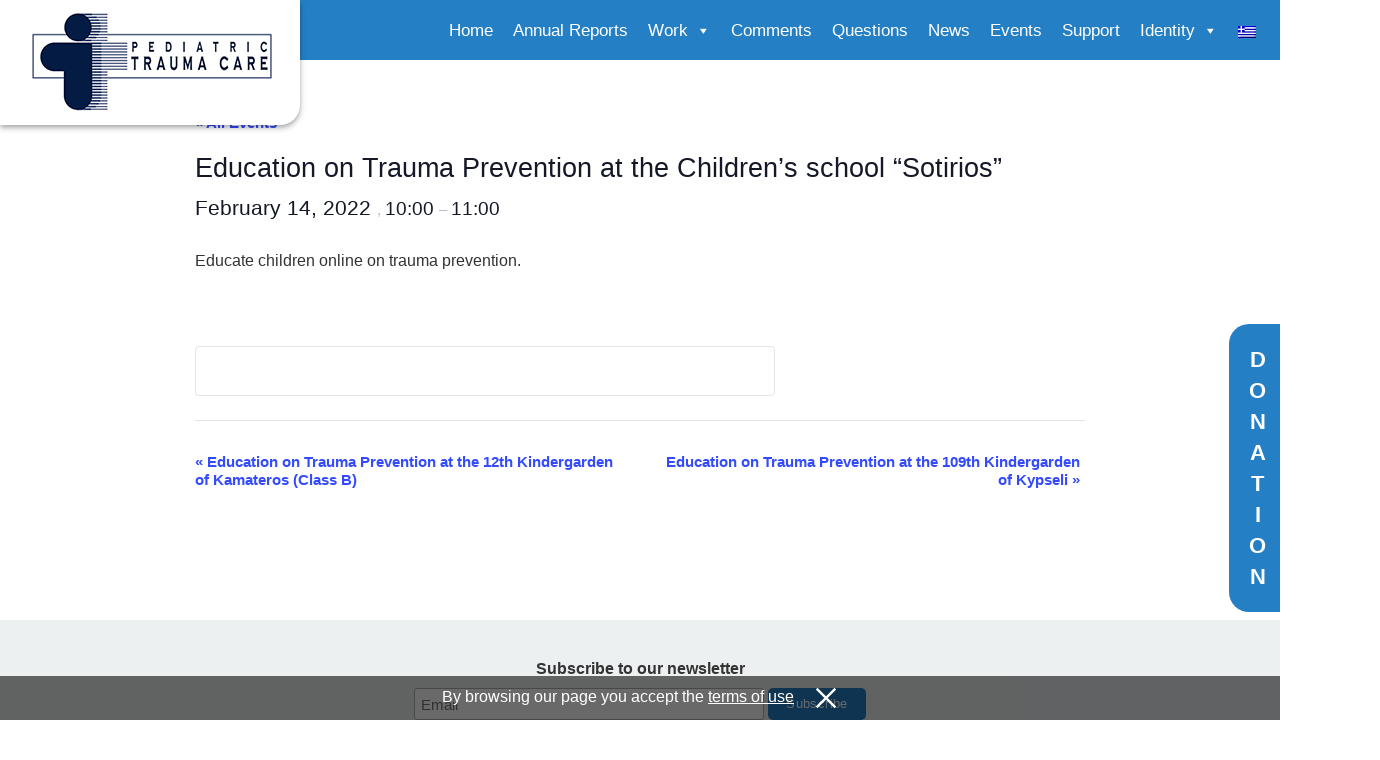

--- FILE ---
content_type: text/html; charset=UTF-8
request_url: https://pedtrauma.gr/en/event/education-on-trauma-prevention-at-the-childrens-school-sotirios/
body_size: 13774
content:
<!doctype html>
<html lang="en-US">
<head>
	<!-- Global site tag (gtag.js) - Google Analytics -->
	<script async src="https://www.googletagmanager.com/gtag/js?id=UA-54999813-1"></script>
	<script>
	  window.dataLayer = window.dataLayer || [];
	  function gtag(){dataLayer.push(arguments);}
	  gtag('js', new Date());

	  gtag('config', 'UA-54999813-1');
	</script> 
	<!-- Google tag (gtag.js) -->
<script async src="https://www.googletagmanager.com/gtag/js?id=G-W79GD1DHEG"></script>
<script>
  window.dataLayer = window.dataLayer || [];
  function gtag(){dataLayer.push(arguments);}
  gtag('js', new Date());

  gtag('config', 'G-W79GD1DHEG');
</script>
	<meta charset="UTF-8">
	<meta name="viewport" content="width=device-width, initial-scale=1">
	<link rel="profile" href="https://gmpg.org/xfn/11">

	<link rel='stylesheet' id='tribe-events-views-v2-bootstrap-datepicker-styles-css' href='https://pedtrauma.gr/wp-content/plugins/the-events-calendar/vendor/bootstrap-datepicker/css/bootstrap-datepicker.standalone.min.css?ver=6.10.3' type='text/css' media='all' />
<link rel='stylesheet' id='tec-variables-skeleton-css' href='https://pedtrauma.gr/wp-content/plugins/the-events-calendar/common/src/resources/css/variables-skeleton.min.css?ver=6.5.2' type='text/css' media='all' />
<link rel='stylesheet' id='tribe-common-skeleton-style-css' href='https://pedtrauma.gr/wp-content/plugins/the-events-calendar/common/src/resources/css/common-skeleton.min.css?ver=6.5.2' type='text/css' media='all' />
<link rel='stylesheet' id='tribe-tooltipster-css-css' href='https://pedtrauma.gr/wp-content/plugins/the-events-calendar/common/vendor/tooltipster/tooltipster.bundle.min.css?ver=6.5.2' type='text/css' media='all' />
<link rel='stylesheet' id='tribe-events-views-v2-skeleton-css' href='https://pedtrauma.gr/wp-content/plugins/the-events-calendar/src/resources/css/views-skeleton.min.css?ver=6.10.3' type='text/css' media='all' />
<link rel='stylesheet' id='tec-variables-full-css' href='https://pedtrauma.gr/wp-content/plugins/the-events-calendar/common/src/resources/css/variables-full.min.css?ver=6.5.2' type='text/css' media='all' />
<link rel='stylesheet' id='tribe-common-full-style-css' href='https://pedtrauma.gr/wp-content/plugins/the-events-calendar/common/src/resources/css/common-full.min.css?ver=6.5.2' type='text/css' media='all' />
<link rel='stylesheet' id='tribe-events-views-v2-full-css' href='https://pedtrauma.gr/wp-content/plugins/the-events-calendar/src/resources/css/views-full.min.css?ver=6.10.3' type='text/css' media='all' />
<link rel='stylesheet' id='tribe-events-views-v2-print-css' href='https://pedtrauma.gr/wp-content/plugins/the-events-calendar/src/resources/css/views-print.min.css?ver=6.10.3' type='text/css' media='print' />
<meta name='robots' content='index, follow, max-image-preview:large, max-snippet:-1, max-video-preview:-1' />
	<style>img:is([sizes="auto" i], [sizes^="auto," i]) { contain-intrinsic-size: 3000px 1500px }</style>
	<link rel="alternate" hreflang="el" href="https://pedtrauma.gr/el/event/%cf%80%cf%81%cf%8c%ce%bb%ce%b7%cf%88%ce%b7-%cf%80%ce%b1%ce%b9%ce%b4%ce%b9%ce%ba%cf%8e%ce%bd-%ce%b1%cf%84%cf%85%cf%87%ce%b7%ce%bc%ce%ac%cf%84%cf%89%ce%bd-%cf%83%cf%84%ce%b7%ce%bd-%cf%80%ce%b1%ce%b9/" />
<link rel="alternate" hreflang="en" href="https://pedtrauma.gr/en/event/education-on-trauma-prevention-at-the-childrens-school-sotirios/" />
<link rel="alternate" hreflang="x-default" href="https://pedtrauma.gr/el/event/%cf%80%cf%81%cf%8c%ce%bb%ce%b7%cf%88%ce%b7-%cf%80%ce%b1%ce%b9%ce%b4%ce%b9%ce%ba%cf%8e%ce%bd-%ce%b1%cf%84%cf%85%cf%87%ce%b7%ce%bc%ce%ac%cf%84%cf%89%ce%bd-%cf%83%cf%84%ce%b7%ce%bd-%cf%80%ce%b1%ce%b9/" />

	<!-- This site is optimized with the Yoast SEO plugin v24.7 - https://yoast.com/wordpress/plugins/seo/ -->
	<title>Education on Trauma Prevention at the Children&#039;s school &quot;Sotirios&quot; - Αντιμετώπιση παιδικού τραύματος</title>
	<link rel="canonical" href="https://pedtrauma.gr/en/event/education-on-trauma-prevention-at-the-childrens-school-sotirios/" />
	<meta property="og:locale" content="en_US" />
	<meta property="og:type" content="article" />
	<meta property="og:title" content="Education on Trauma Prevention at the Children&#039;s school &quot;Sotirios&quot; - Αντιμετώπιση παιδικού τραύματος" />
	<meta property="og:description" content="Educate children online on trauma prevention." />
	<meta property="og:url" content="https://pedtrauma.gr/en/event/education-on-trauma-prevention-at-the-childrens-school-sotirios/" />
	<meta property="og:site_name" content="Αντιμετώπιση παιδικού τραύματος" />
	<meta property="article:publisher" content="https://www.facebook.com/pedtrauma/" />
	<meta property="article:modified_time" content="2022-09-28T07:43:39+00:00" />
	<meta property="og:image" content="https://pedtrauma.gr/wp-content/uploads/2019/10/ogfbtrauma.jpg" />
	<meta property="og:image:width" content="1200" />
	<meta property="og:image:height" content="630" />
	<meta property="og:image:type" content="image/jpeg" />
	<meta name="twitter:card" content="summary_large_image" />
	<meta name="twitter:label1" content="Est. reading time" />
	<meta name="twitter:data1" content="1 minute" />
	<script type="application/ld+json" class="yoast-schema-graph">{"@context":"https://schema.org","@graph":[{"@type":"WebPage","@id":"https://pedtrauma.gr/en/event/education-on-trauma-prevention-at-the-childrens-school-sotirios/","url":"https://pedtrauma.gr/en/event/education-on-trauma-prevention-at-the-childrens-school-sotirios/","name":"Education on Trauma Prevention at the Children's school \"Sotirios\" - Αντιμετώπιση παιδικού τραύματος","isPartOf":{"@id":"https://pedtrauma.gr/en/#website"},"datePublished":"2022-09-28T07:42:40+00:00","dateModified":"2022-09-28T07:43:39+00:00","breadcrumb":{"@id":"https://pedtrauma.gr/en/event/education-on-trauma-prevention-at-the-childrens-school-sotirios/#breadcrumb"},"inLanguage":"en-US","potentialAction":[{"@type":"ReadAction","target":["https://pedtrauma.gr/en/event/education-on-trauma-prevention-at-the-childrens-school-sotirios/"]}]},{"@type":"BreadcrumbList","@id":"https://pedtrauma.gr/en/event/education-on-trauma-prevention-at-the-childrens-school-sotirios/#breadcrumb","itemListElement":[{"@type":"ListItem","position":1,"name":"Home","item":"https://pedtrauma.gr/en/"},{"@type":"ListItem","position":2,"name":"Events","item":"https://pedtrauma.gr/en/events/"},{"@type":"ListItem","position":3,"name":"Education on Trauma Prevention at the Children&#8217;s school &#8220;Sotirios&#8221;"}]},{"@type":"WebSite","@id":"https://pedtrauma.gr/en/#website","url":"https://pedtrauma.gr/en/","name":"Αντιμετώπιση παιδικού τραύματος","description":"-","publisher":{"@id":"https://pedtrauma.gr/en/#organization"},"potentialAction":[{"@type":"SearchAction","target":{"@type":"EntryPoint","urlTemplate":"https://pedtrauma.gr/en/?s={search_term_string}"},"query-input":{"@type":"PropertyValueSpecification","valueRequired":true,"valueName":"search_term_string"}}],"inLanguage":"en-US"},{"@type":"Organization","@id":"https://pedtrauma.gr/en/#organization","name":"Pediatric trauma care","url":"https://pedtrauma.gr/en/","logo":{"@type":"ImageObject","inLanguage":"en-US","@id":"https://pedtrauma.gr/en/#/schema/logo/image/","url":"https://pedtrauma.gr/wp-content/uploads/2019/09/pedtrauma-logo-el.png","contentUrl":"https://pedtrauma.gr/wp-content/uploads/2019/09/pedtrauma-logo-el.png","width":300,"height":125,"caption":"Pediatric trauma care"},"image":{"@id":"https://pedtrauma.gr/en/#/schema/logo/image/"},"sameAs":["https://www.facebook.com/pedtrauma/","https://www.youtube.com/channel/UCJSvmq9iYSTmTwYUdmhhxdw"]},{"@type":"Event","name":"Education on Trauma Prevention at the Children&#8217;s school &#8220;Sotirios&#8221;","description":"Educate children online on trauma prevention.","url":"https://pedtrauma.gr/en/event/education-on-trauma-prevention-at-the-childrens-school-sotirios/","eventAttendanceMode":"https://schema.org/OfflineEventAttendanceMode","eventStatus":"https://schema.org/EventScheduled","startDate":"2022-02-14T10:00:00+02:00","endDate":"2022-02-14T11:00:00+02:00","@id":"https://pedtrauma.gr/en/event/education-on-trauma-prevention-at-the-childrens-school-sotirios/#event","mainEntityOfPage":{"@id":"https://pedtrauma.gr/en/event/education-on-trauma-prevention-at-the-childrens-school-sotirios/"}}]}</script>
	<!-- / Yoast SEO plugin. -->


<link rel="alternate" type="application/rss+xml" title="Αντιμετώπιση παιδικού τραύματος &raquo; Feed" href="https://pedtrauma.gr/en/feed/" />
<link rel="alternate" type="application/rss+xml" title="Αντιμετώπιση παιδικού τραύματος &raquo; Comments Feed" href="https://pedtrauma.gr/en/comments/feed/" />
<link rel="alternate" type="text/calendar" title="Αντιμετώπιση παιδικού τραύματος &raquo; iCal Feed" href="https://pedtrauma.gr/en/events/?ical=1" />
<script type="text/javascript">
/* <![CDATA[ */
window._wpemojiSettings = {"baseUrl":"https:\/\/s.w.org\/images\/core\/emoji\/15.0.3\/72x72\/","ext":".png","svgUrl":"https:\/\/s.w.org\/images\/core\/emoji\/15.0.3\/svg\/","svgExt":".svg","source":{"concatemoji":"https:\/\/pedtrauma.gr\/wp-includes\/js\/wp-emoji-release.min.js?ver=6.7.2"}};
/*! This file is auto-generated */
!function(i,n){var o,s,e;function c(e){try{var t={supportTests:e,timestamp:(new Date).valueOf()};sessionStorage.setItem(o,JSON.stringify(t))}catch(e){}}function p(e,t,n){e.clearRect(0,0,e.canvas.width,e.canvas.height),e.fillText(t,0,0);var t=new Uint32Array(e.getImageData(0,0,e.canvas.width,e.canvas.height).data),r=(e.clearRect(0,0,e.canvas.width,e.canvas.height),e.fillText(n,0,0),new Uint32Array(e.getImageData(0,0,e.canvas.width,e.canvas.height).data));return t.every(function(e,t){return e===r[t]})}function u(e,t,n){switch(t){case"flag":return n(e,"\ud83c\udff3\ufe0f\u200d\u26a7\ufe0f","\ud83c\udff3\ufe0f\u200b\u26a7\ufe0f")?!1:!n(e,"\ud83c\uddfa\ud83c\uddf3","\ud83c\uddfa\u200b\ud83c\uddf3")&&!n(e,"\ud83c\udff4\udb40\udc67\udb40\udc62\udb40\udc65\udb40\udc6e\udb40\udc67\udb40\udc7f","\ud83c\udff4\u200b\udb40\udc67\u200b\udb40\udc62\u200b\udb40\udc65\u200b\udb40\udc6e\u200b\udb40\udc67\u200b\udb40\udc7f");case"emoji":return!n(e,"\ud83d\udc26\u200d\u2b1b","\ud83d\udc26\u200b\u2b1b")}return!1}function f(e,t,n){var r="undefined"!=typeof WorkerGlobalScope&&self instanceof WorkerGlobalScope?new OffscreenCanvas(300,150):i.createElement("canvas"),a=r.getContext("2d",{willReadFrequently:!0}),o=(a.textBaseline="top",a.font="600 32px Arial",{});return e.forEach(function(e){o[e]=t(a,e,n)}),o}function t(e){var t=i.createElement("script");t.src=e,t.defer=!0,i.head.appendChild(t)}"undefined"!=typeof Promise&&(o="wpEmojiSettingsSupports",s=["flag","emoji"],n.supports={everything:!0,everythingExceptFlag:!0},e=new Promise(function(e){i.addEventListener("DOMContentLoaded",e,{once:!0})}),new Promise(function(t){var n=function(){try{var e=JSON.parse(sessionStorage.getItem(o));if("object"==typeof e&&"number"==typeof e.timestamp&&(new Date).valueOf()<e.timestamp+604800&&"object"==typeof e.supportTests)return e.supportTests}catch(e){}return null}();if(!n){if("undefined"!=typeof Worker&&"undefined"!=typeof OffscreenCanvas&&"undefined"!=typeof URL&&URL.createObjectURL&&"undefined"!=typeof Blob)try{var e="postMessage("+f.toString()+"("+[JSON.stringify(s),u.toString(),p.toString()].join(",")+"));",r=new Blob([e],{type:"text/javascript"}),a=new Worker(URL.createObjectURL(r),{name:"wpTestEmojiSupports"});return void(a.onmessage=function(e){c(n=e.data),a.terminate(),t(n)})}catch(e){}c(n=f(s,u,p))}t(n)}).then(function(e){for(var t in e)n.supports[t]=e[t],n.supports.everything=n.supports.everything&&n.supports[t],"flag"!==t&&(n.supports.everythingExceptFlag=n.supports.everythingExceptFlag&&n.supports[t]);n.supports.everythingExceptFlag=n.supports.everythingExceptFlag&&!n.supports.flag,n.DOMReady=!1,n.readyCallback=function(){n.DOMReady=!0}}).then(function(){return e}).then(function(){var e;n.supports.everything||(n.readyCallback(),(e=n.source||{}).concatemoji?t(e.concatemoji):e.wpemoji&&e.twemoji&&(t(e.twemoji),t(e.wpemoji)))}))}((window,document),window._wpemojiSettings);
/* ]]> */
</script>
<link rel='stylesheet' id='tribe-accessibility-css-css' href='https://pedtrauma.gr/wp-content/plugins/the-events-calendar/common/src/resources/css/accessibility.min.css?ver=6.5.2' type='text/css' media='all' />
<link rel='stylesheet' id='tribe-events-full-calendar-style-css' href='https://pedtrauma.gr/wp-content/plugins/the-events-calendar/src/resources/css/tribe-events-full.min.css?ver=6.10.3' type='text/css' media='all' />
<link rel='stylesheet' id='tribe-events-custom-jquery-styles-css' href='https://pedtrauma.gr/wp-content/plugins/the-events-calendar/vendor/jquery/smoothness/jquery-ui-1.8.23.custom.css?ver=6.10.3' type='text/css' media='all' />
<link rel='stylesheet' id='tribe-events-bootstrap-datepicker-css-css' href='https://pedtrauma.gr/wp-content/plugins/the-events-calendar/vendor/bootstrap-datepicker/css/bootstrap-datepicker.standalone.min.css?ver=6.10.3' type='text/css' media='all' />
<link rel='stylesheet' id='tribe-events-calendar-style-css' href='https://pedtrauma.gr/wp-content/plugins/the-events-calendar/src/resources/css/tribe-events-theme.min.css?ver=6.10.3' type='text/css' media='all' />
<link rel='stylesheet' id='tribe-events-calendar-full-mobile-style-css' href='https://pedtrauma.gr/wp-content/plugins/the-events-calendar/src/resources/css/tribe-events-full-mobile.min.css?ver=6.10.3' type='text/css' media='only screen and (max-width: 768px)' />
<link rel='stylesheet' id='tribe-events-block-event-datetime-css' href='https://pedtrauma.gr/wp-content/plugins/the-events-calendar/src/resources/css/app/event-datetime/frontend.min.css?ver=6.10.3' type='text/css' media='all' />
<link rel='stylesheet' id='tribe-events-block-event-venue-css' href='https://pedtrauma.gr/wp-content/plugins/the-events-calendar/src/resources/css/app/event-venue/frontend.min.css?ver=6.10.3' type='text/css' media='all' />
<link rel='stylesheet' id='tribe-events-block-event-organizer-css' href='https://pedtrauma.gr/wp-content/plugins/the-events-calendar/src/resources/css/app/event-organizer/frontend.min.css?ver=6.10.3' type='text/css' media='all' />
<link rel='stylesheet' id='tribe-events-block-event-links-css' href='https://pedtrauma.gr/wp-content/plugins/the-events-calendar/src/resources/css/app/event-links/frontend.min.css?ver=6.10.3' type='text/css' media='all' />
<link rel='stylesheet' id='tribe-events-block-event-price-css' href='https://pedtrauma.gr/wp-content/plugins/the-events-calendar/src/resources/css/app/event-price/frontend.min.css?ver=6.10.3' type='text/css' media='all' />
<link rel='stylesheet' id='tribe-events-block-event-website-css' href='https://pedtrauma.gr/wp-content/plugins/the-events-calendar/src/resources/css/app/event-website/frontend.min.css?ver=6.10.3' type='text/css' media='all' />
<link rel='stylesheet' id='tribe-events-calendar-mobile-style-css' href='https://pedtrauma.gr/wp-content/plugins/the-events-calendar/src/resources/css/tribe-events-theme-mobile.min.css?ver=6.10.3' type='text/css' media='only screen and (max-width: 768px)' />
<style id='wp-emoji-styles-inline-css' type='text/css'>

	img.wp-smiley, img.emoji {
		display: inline !important;
		border: none !important;
		box-shadow: none !important;
		height: 1em !important;
		width: 1em !important;
		margin: 0 0.07em !important;
		vertical-align: -0.1em !important;
		background: none !important;
		padding: 0 !important;
	}
</style>
<link rel='stylesheet' id='wp-block-library-css' href='https://pedtrauma.gr/wp-includes/css/dist/block-library/style.min.css?ver=6.7.2' type='text/css' media='all' />
<link rel='stylesheet' id='tribe-events-v2-single-blocks-css' href='https://pedtrauma.gr/wp-content/plugins/the-events-calendar/src/resources/css/tribe-events-single-blocks.min.css?ver=6.10.3' type='text/css' media='all' />
<style id='classic-theme-styles-inline-css' type='text/css'>
/*! This file is auto-generated */
.wp-block-button__link{color:#fff;background-color:#32373c;border-radius:9999px;box-shadow:none;text-decoration:none;padding:calc(.667em + 2px) calc(1.333em + 2px);font-size:1.125em}.wp-block-file__button{background:#32373c;color:#fff;text-decoration:none}
</style>
<style id='global-styles-inline-css' type='text/css'>
:root{--wp--preset--aspect-ratio--square: 1;--wp--preset--aspect-ratio--4-3: 4/3;--wp--preset--aspect-ratio--3-4: 3/4;--wp--preset--aspect-ratio--3-2: 3/2;--wp--preset--aspect-ratio--2-3: 2/3;--wp--preset--aspect-ratio--16-9: 16/9;--wp--preset--aspect-ratio--9-16: 9/16;--wp--preset--color--black: #000000;--wp--preset--color--cyan-bluish-gray: #abb8c3;--wp--preset--color--white: #ffffff;--wp--preset--color--pale-pink: #f78da7;--wp--preset--color--vivid-red: #cf2e2e;--wp--preset--color--luminous-vivid-orange: #ff6900;--wp--preset--color--luminous-vivid-amber: #fcb900;--wp--preset--color--light-green-cyan: #7bdcb5;--wp--preset--color--vivid-green-cyan: #00d084;--wp--preset--color--pale-cyan-blue: #8ed1fc;--wp--preset--color--vivid-cyan-blue: #0693e3;--wp--preset--color--vivid-purple: #9b51e0;--wp--preset--gradient--vivid-cyan-blue-to-vivid-purple: linear-gradient(135deg,rgba(6,147,227,1) 0%,rgb(155,81,224) 100%);--wp--preset--gradient--light-green-cyan-to-vivid-green-cyan: linear-gradient(135deg,rgb(122,220,180) 0%,rgb(0,208,130) 100%);--wp--preset--gradient--luminous-vivid-amber-to-luminous-vivid-orange: linear-gradient(135deg,rgba(252,185,0,1) 0%,rgba(255,105,0,1) 100%);--wp--preset--gradient--luminous-vivid-orange-to-vivid-red: linear-gradient(135deg,rgba(255,105,0,1) 0%,rgb(207,46,46) 100%);--wp--preset--gradient--very-light-gray-to-cyan-bluish-gray: linear-gradient(135deg,rgb(238,238,238) 0%,rgb(169,184,195) 100%);--wp--preset--gradient--cool-to-warm-spectrum: linear-gradient(135deg,rgb(74,234,220) 0%,rgb(151,120,209) 20%,rgb(207,42,186) 40%,rgb(238,44,130) 60%,rgb(251,105,98) 80%,rgb(254,248,76) 100%);--wp--preset--gradient--blush-light-purple: linear-gradient(135deg,rgb(255,206,236) 0%,rgb(152,150,240) 100%);--wp--preset--gradient--blush-bordeaux: linear-gradient(135deg,rgb(254,205,165) 0%,rgb(254,45,45) 50%,rgb(107,0,62) 100%);--wp--preset--gradient--luminous-dusk: linear-gradient(135deg,rgb(255,203,112) 0%,rgb(199,81,192) 50%,rgb(65,88,208) 100%);--wp--preset--gradient--pale-ocean: linear-gradient(135deg,rgb(255,245,203) 0%,rgb(182,227,212) 50%,rgb(51,167,181) 100%);--wp--preset--gradient--electric-grass: linear-gradient(135deg,rgb(202,248,128) 0%,rgb(113,206,126) 100%);--wp--preset--gradient--midnight: linear-gradient(135deg,rgb(2,3,129) 0%,rgb(40,116,252) 100%);--wp--preset--font-size--small: 13px;--wp--preset--font-size--medium: 20px;--wp--preset--font-size--large: 36px;--wp--preset--font-size--x-large: 42px;--wp--preset--spacing--20: 0.44rem;--wp--preset--spacing--30: 0.67rem;--wp--preset--spacing--40: 1rem;--wp--preset--spacing--50: 1.5rem;--wp--preset--spacing--60: 2.25rem;--wp--preset--spacing--70: 3.38rem;--wp--preset--spacing--80: 5.06rem;--wp--preset--shadow--natural: 6px 6px 9px rgba(0, 0, 0, 0.2);--wp--preset--shadow--deep: 12px 12px 50px rgba(0, 0, 0, 0.4);--wp--preset--shadow--sharp: 6px 6px 0px rgba(0, 0, 0, 0.2);--wp--preset--shadow--outlined: 6px 6px 0px -3px rgba(255, 255, 255, 1), 6px 6px rgba(0, 0, 0, 1);--wp--preset--shadow--crisp: 6px 6px 0px rgba(0, 0, 0, 1);}:where(.is-layout-flex){gap: 0.5em;}:where(.is-layout-grid){gap: 0.5em;}body .is-layout-flex{display: flex;}.is-layout-flex{flex-wrap: wrap;align-items: center;}.is-layout-flex > :is(*, div){margin: 0;}body .is-layout-grid{display: grid;}.is-layout-grid > :is(*, div){margin: 0;}:where(.wp-block-columns.is-layout-flex){gap: 2em;}:where(.wp-block-columns.is-layout-grid){gap: 2em;}:where(.wp-block-post-template.is-layout-flex){gap: 1.25em;}:where(.wp-block-post-template.is-layout-grid){gap: 1.25em;}.has-black-color{color: var(--wp--preset--color--black) !important;}.has-cyan-bluish-gray-color{color: var(--wp--preset--color--cyan-bluish-gray) !important;}.has-white-color{color: var(--wp--preset--color--white) !important;}.has-pale-pink-color{color: var(--wp--preset--color--pale-pink) !important;}.has-vivid-red-color{color: var(--wp--preset--color--vivid-red) !important;}.has-luminous-vivid-orange-color{color: var(--wp--preset--color--luminous-vivid-orange) !important;}.has-luminous-vivid-amber-color{color: var(--wp--preset--color--luminous-vivid-amber) !important;}.has-light-green-cyan-color{color: var(--wp--preset--color--light-green-cyan) !important;}.has-vivid-green-cyan-color{color: var(--wp--preset--color--vivid-green-cyan) !important;}.has-pale-cyan-blue-color{color: var(--wp--preset--color--pale-cyan-blue) !important;}.has-vivid-cyan-blue-color{color: var(--wp--preset--color--vivid-cyan-blue) !important;}.has-vivid-purple-color{color: var(--wp--preset--color--vivid-purple) !important;}.has-black-background-color{background-color: var(--wp--preset--color--black) !important;}.has-cyan-bluish-gray-background-color{background-color: var(--wp--preset--color--cyan-bluish-gray) !important;}.has-white-background-color{background-color: var(--wp--preset--color--white) !important;}.has-pale-pink-background-color{background-color: var(--wp--preset--color--pale-pink) !important;}.has-vivid-red-background-color{background-color: var(--wp--preset--color--vivid-red) !important;}.has-luminous-vivid-orange-background-color{background-color: var(--wp--preset--color--luminous-vivid-orange) !important;}.has-luminous-vivid-amber-background-color{background-color: var(--wp--preset--color--luminous-vivid-amber) !important;}.has-light-green-cyan-background-color{background-color: var(--wp--preset--color--light-green-cyan) !important;}.has-vivid-green-cyan-background-color{background-color: var(--wp--preset--color--vivid-green-cyan) !important;}.has-pale-cyan-blue-background-color{background-color: var(--wp--preset--color--pale-cyan-blue) !important;}.has-vivid-cyan-blue-background-color{background-color: var(--wp--preset--color--vivid-cyan-blue) !important;}.has-vivid-purple-background-color{background-color: var(--wp--preset--color--vivid-purple) !important;}.has-black-border-color{border-color: var(--wp--preset--color--black) !important;}.has-cyan-bluish-gray-border-color{border-color: var(--wp--preset--color--cyan-bluish-gray) !important;}.has-white-border-color{border-color: var(--wp--preset--color--white) !important;}.has-pale-pink-border-color{border-color: var(--wp--preset--color--pale-pink) !important;}.has-vivid-red-border-color{border-color: var(--wp--preset--color--vivid-red) !important;}.has-luminous-vivid-orange-border-color{border-color: var(--wp--preset--color--luminous-vivid-orange) !important;}.has-luminous-vivid-amber-border-color{border-color: var(--wp--preset--color--luminous-vivid-amber) !important;}.has-light-green-cyan-border-color{border-color: var(--wp--preset--color--light-green-cyan) !important;}.has-vivid-green-cyan-border-color{border-color: var(--wp--preset--color--vivid-green-cyan) !important;}.has-pale-cyan-blue-border-color{border-color: var(--wp--preset--color--pale-cyan-blue) !important;}.has-vivid-cyan-blue-border-color{border-color: var(--wp--preset--color--vivid-cyan-blue) !important;}.has-vivid-purple-border-color{border-color: var(--wp--preset--color--vivid-purple) !important;}.has-vivid-cyan-blue-to-vivid-purple-gradient-background{background: var(--wp--preset--gradient--vivid-cyan-blue-to-vivid-purple) !important;}.has-light-green-cyan-to-vivid-green-cyan-gradient-background{background: var(--wp--preset--gradient--light-green-cyan-to-vivid-green-cyan) !important;}.has-luminous-vivid-amber-to-luminous-vivid-orange-gradient-background{background: var(--wp--preset--gradient--luminous-vivid-amber-to-luminous-vivid-orange) !important;}.has-luminous-vivid-orange-to-vivid-red-gradient-background{background: var(--wp--preset--gradient--luminous-vivid-orange-to-vivid-red) !important;}.has-very-light-gray-to-cyan-bluish-gray-gradient-background{background: var(--wp--preset--gradient--very-light-gray-to-cyan-bluish-gray) !important;}.has-cool-to-warm-spectrum-gradient-background{background: var(--wp--preset--gradient--cool-to-warm-spectrum) !important;}.has-blush-light-purple-gradient-background{background: var(--wp--preset--gradient--blush-light-purple) !important;}.has-blush-bordeaux-gradient-background{background: var(--wp--preset--gradient--blush-bordeaux) !important;}.has-luminous-dusk-gradient-background{background: var(--wp--preset--gradient--luminous-dusk) !important;}.has-pale-ocean-gradient-background{background: var(--wp--preset--gradient--pale-ocean) !important;}.has-electric-grass-gradient-background{background: var(--wp--preset--gradient--electric-grass) !important;}.has-midnight-gradient-background{background: var(--wp--preset--gradient--midnight) !important;}.has-small-font-size{font-size: var(--wp--preset--font-size--small) !important;}.has-medium-font-size{font-size: var(--wp--preset--font-size--medium) !important;}.has-large-font-size{font-size: var(--wp--preset--font-size--large) !important;}.has-x-large-font-size{font-size: var(--wp--preset--font-size--x-large) !important;}
:where(.wp-block-post-template.is-layout-flex){gap: 1.25em;}:where(.wp-block-post-template.is-layout-grid){gap: 1.25em;}
:where(.wp-block-columns.is-layout-flex){gap: 2em;}:where(.wp-block-columns.is-layout-grid){gap: 2em;}
:root :where(.wp-block-pullquote){font-size: 1.5em;line-height: 1.6;}
</style>
<link rel='stylesheet' id='contact-form-7-css' href='https://pedtrauma.gr/wp-content/plugins/contact-form-7/includes/css/styles.css?ver=6.0.5' type='text/css' media='all' />
<link rel='stylesheet' id='myfrontstyles-css' href='https://pedtrauma.gr/wp-content/plugins/simple-cookies-notice/assets/frontstyles.css?ver=6.7.2' type='text/css' media='all' />
<link rel='stylesheet' id='wpml-legacy-horizontal-list-0-css' href='https://pedtrauma.gr/wp-content/plugins/sitepress-multilingual-cms/templates/language-switchers/legacy-list-horizontal/style.min.css?ver=1' type='text/css' media='all' />
<link rel='stylesheet' id='wpml-menu-item-0-css' href='https://pedtrauma.gr/wp-content/plugins/sitepress-multilingual-cms/templates/language-switchers/menu-item/style.min.css?ver=1' type='text/css' media='all' />
<link rel='stylesheet' id='megamenu-css' href='https://pedtrauma.gr/wp-content/uploads/maxmegamenu/style_en.css?ver=d69f0f' type='text/css' media='all' />
<link rel='stylesheet' id='dashicons-css' href='https://pedtrauma.gr/wp-includes/css/dashicons.min.css?ver=6.7.2' type='text/css' media='all' />
<link rel='stylesheet' id='trauma-style-css' href='https://pedtrauma.gr/wp-content/themes/trauma/style.css?ver=6.7.2' type='text/css' media='all' />
<link rel='stylesheet' id='styles-slick-css' href='https://pedtrauma.gr/wp-content/themes/trauma/assets/css/libs/slick.css?ver=6.7.2' type='text/css' media='all' />
<link rel='stylesheet' id='theme-slick-css' href='https://pedtrauma.gr/wp-content/themes/trauma/assets/css/libs/fontawesome-all.min.css?ver=6.7.2' type='text/css' media='all' />
<link rel='stylesheet' id='styles-bootstrap-css' href='https://pedtrauma.gr/wp-content/themes/trauma/assets/css/libs/bootstrap.min.css?ver=6.7.2' type='text/css' media='all' />
<link rel='stylesheet' id='styles-min-css' href='https://pedtrauma.gr/wp-content/themes/trauma/assets/css/styles.css?ver=6.7.2' type='text/css' media='all' />
<script type="text/javascript" src="https://pedtrauma.gr/wp-includes/js/jquery/jquery.min.js?ver=3.7.1" id="jquery-core-js"></script>
<script type="text/javascript" src="https://pedtrauma.gr/wp-includes/js/jquery/jquery-migrate.min.js?ver=3.4.1" id="jquery-migrate-js"></script>
<script type="text/javascript" src="https://pedtrauma.gr/wp-content/plugins/the-events-calendar/common/src/resources/js/tribe-common.min.js?ver=6.5.2" id="tribe-common-js"></script>
<script type="text/javascript" src="https://pedtrauma.gr/wp-content/plugins/the-events-calendar/src/resources/js/views/breakpoints.min.js?ver=6.10.3" id="tribe-events-views-v2-breakpoints-js"></script>
<script type="text/javascript" src="https://pedtrauma.gr/wp-content/plugins/simple-cookies-notice/assets/frontscripts.js?ver=6.7.2" id="myfrontscripts-js"></script>
<script type="text/javascript" src="https://pedtrauma.gr/wp-content/themes/trauma/assets/js/libs/slick.min.js?ver=6.7.2" id="scripts-slick-js"></script>
<script type="text/javascript" src="https://pedtrauma.gr/wp-content/themes/trauma/assets/js/libs/bootstrap.bundle.min.js?ver=6.7.2" id="scripts-bootstrap-js"></script>
<script type="text/javascript" src="https://pedtrauma.gr/wp-content/themes/trauma/assets/js/main.js?ver=6.7.2" id="scripts-min-js"></script>
<link rel="https://api.w.org/" href="https://pedtrauma.gr/en/wp-json/" /><link rel="alternate" title="JSON" type="application/json" href="https://pedtrauma.gr/en/wp-json/wp/v2/tribe_events/15382" /><link rel="EditURI" type="application/rsd+xml" title="RSD" href="https://pedtrauma.gr/xmlrpc.php?rsd" />
<meta name="generator" content="WordPress 6.7.2" />
<link rel='shortlink' href='https://pedtrauma.gr/en/?p=15382' />
<link rel="alternate" title="oEmbed (JSON)" type="application/json+oembed" href="https://pedtrauma.gr/en/wp-json/oembed/1.0/embed?url=https%3A%2F%2Fpedtrauma.gr%2Fen%2Fevent%2Feducation-on-trauma-prevention-at-the-childrens-school-sotirios%2F" />
<link rel="alternate" title="oEmbed (XML)" type="text/xml+oembed" href="https://pedtrauma.gr/en/wp-json/oembed/1.0/embed?url=https%3A%2F%2Fpedtrauma.gr%2Fen%2Fevent%2Feducation-on-trauma-prevention-at-the-childrens-school-sotirios%2F&#038;format=xml" />
<meta name="generator" content="WPML ver:4.7.1 stt:1,13;" />
<meta name="tec-api-version" content="v1"><meta name="tec-api-origin" content="https://pedtrauma.gr/en/"><link rel="alternate" href="https://pedtrauma.gr/en/wp-json/tribe/events/v1/events/15382" />		<style type="text/css">
					.site-title,
			.site-description {
				position: absolute;
				clip: rect(1px, 1px, 1px, 1px);
			}
				</style>
		<link rel="icon" href="https://pedtrauma.gr/wp-content/uploads/2020/04/cropped-forfav-32x32.png" sizes="32x32" />
<link rel="icon" href="https://pedtrauma.gr/wp-content/uploads/2020/04/cropped-forfav-192x192.png" sizes="192x192" />
<link rel="apple-touch-icon" href="https://pedtrauma.gr/wp-content/uploads/2020/04/cropped-forfav-180x180.png" />
<meta name="msapplication-TileImage" content="https://pedtrauma.gr/wp-content/uploads/2020/04/cropped-forfav-270x270.png" />
		<style type="text/css" id="wp-custom-css">
			.archive .tribe-events-l-container .tribe-events-calendar-month .tribe-events-calendar-month__header .tribe-events-calendar-month__header-row .tribe-events-calendar-month__header-column {
  padding: 0; }
  .archive .tribe-events-l-container .tribe-events-calendar-month .tribe-events-calendar-month__header .tribe-events-calendar-month__header-row .tribe-events-calendar-month__header-column .tribe-events-calendar-month__header-column-title {
    background-color: #ddd;
    padding: 4px 0; }
    .archive .tribe-events-l-container .tribe-events-calendar-month .tribe-events-calendar-month__header .tribe-events-calendar-month__header-row .tribe-events-calendar-month__header-column .tribe-events-calendar-month__header-column-title .tribe-events-calendar-month__header-column-title-desktop {
      color: #333;
      letter-spacing: 1px;
      padding: 4px 0;
      text-align: center;
      text-transform: uppercase;
      font-weight: bold; }

.archive .tribe-events-l-container .tribe-events-calendar-month .tribe-events-calendar-month__body .tribe-events-calendar-month__week .tribe-events-calendar-month__day .tribe-events-calendar-month__day-cell .tribe-events-calendar-month__day-date {
  background-color: #f5f5f5;
  color: #333;
  font-size: 11px;
  font-weight: 700; }

.archive .tribe-events-l-container .tribe-events-calendar-month .tribe-events-calendar-month__body .tribe-events-calendar-month__week .tribe-events-calendar-month__day .tribe-events-calendar-month__day-cell .tribe-events-calendar-month__events .tribe-events-calendar-month__calendar-event {
  margin: 0 5px 1px 5px; }

.archive .tribe-events-l-container .tribe-events-calendar-month .tribe-events-calendar-month__body .tribe-events-calendar-month__week .tribe-events-calendar-month__day .tribe-events-calendar-month__day-cell .tribe-events-calendar-month__events .tribe-events-calendar-month__calendar-event-details .tribe-events-calendar-month__calendar-event-datetime {
  display: none; }

.archive .tribe-events-l-container .tribe-events-calendar-month .tribe-events-calendar-month__body .tribe-events-calendar-month__week .tribe-events-calendar-month__day .tribe-events-calendar-month__day-cell .tribe-events-calendar-month__events .tribe-events-calendar-month__calendar-event-details .tribe-events-calendar-month__calendar-event-title a {
  color: white; }

.archive .tribe-events-l-container .tribe-events-calendar-month .tribe-events-calendar-month__body .tribe-events-calendar-month__week .tribe-events-calendar-month__day .tribe-events-calendar-month__day-cell .tribe-events-calendar-month__events .cat_seminaria-apls-pls {
  margin: 0 5px; }
  .archive .tribe-events-l-container .tribe-events-calendar-month .tribe-events-calendar-month__body .tribe-events-calendar-month__week .tribe-events-calendar-month__day .tribe-events-calendar-month__day-cell .tribe-events-calendar-month__events .cat_seminaria-apls-pls .tribe-events-calendar-month__multiday-event-bar,
.tribe-events-calendar-month__body .cat_seminaria-apls-pls .tribe-events-calendar-month__calendar-event-details,.tribe-events-calendar-month__body .cat_apls-pls-seminars .tribe-events-calendar-month__calendar-event-details{
    border-radius: 0px;
    background-color: #45607c;
    padding: 5px; }

.tribe-events-calendar-month__body .cat_seminaria-apls-pls,.tribe-events-calendar-month__body .cat_apls-pls-seminars {
	padding-left: 0px!important;
	padding-right: 0px!important;
}


    .archive .tribe-events-l-container .tribe-events-calendar-month .tribe-events-calendar-month__body .tribe-events-calendar-month__week .tribe-events-calendar-month__day .tribe-events-calendar-month__day-cell .tribe-events-calendar-month__events .cat_seminaria-apls-pls .tribe-events-calendar-month__multiday-event-bar .tribe-events-calendar-month__multiday-event-bar-inner {
      padding: 0; }
      .archive .tribe-events-l-container .tribe-events-calendar-month .tribe-events-calendar-month__body .tribe-events-calendar-month__week .tribe-events-calendar-month__day .tribe-events-calendar-month__day-cell .tribe-events-calendar-month__events .cat_seminaria-apls-pls .tribe-events-calendar-month__multiday-event-bar .tribe-events-calendar-month__multiday-event-bar-inner .tribe-events-calendar-month__multiday-event-bar-title {
        color: #8799ab;
        background-color: #45607c; }

.archive .tribe-events-l-container .tribe-events-calendar-month .tribe-events-calendar-month__body .tribe-events-calendar-month__week .tribe-events-calendar-month__day .tribe-events-calendar-month__day-cell .tribe-events-calendar-month__events .tribe_events_cat-ekdiloseis {
  margin: 0 5px; }
  .archive .tribe-events-l-container .tribe-events-calendar-month .tribe-events-calendar-month__body .tribe-events-calendar-month__week .tribe-events-calendar-month__day .tribe-events-calendar-month__day-cell .tribe-events-calendar-month__events .tribe_events_cat-ekdiloseis .tribe-events-calendar-month__multiday-event-bar {
    border-radius: 0px;
    background-color: #a11826;
    padding: 5px; }
    .archive .tribe-events-l-container .tribe-events-calendar-month .tribe-events-calendar-month__body .tribe-events-calendar-month__week .tribe-events-calendar-month__day .tribe-events-calendar-month__day-cell .tribe-events-calendar-month__events .tribe_events_cat-ekdiloseis .tribe-events-calendar-month__multiday-event-bar .tribe-events-calendar-month__multiday-event-bar-inner {
      padding: 0; }
      .archive .tribe-events-l-container .tribe-events-calendar-month .tribe-events-calendar-month__body .tribe-events-calendar-month__week .tribe-events-calendar-month__day .tribe-events-calendar-month__day-cell .tribe-events-calendar-month__events .tribe_events_cat-ekdiloseis .tribe-events-calendar-month__multiday-event-bar .tribe-events-calendar-month__multiday-event-bar-inner .tribe-events-calendar-month__multiday-event-bar-title {
        color: white;
        background-color: #a11826; }

.tribe-events-calendar-month__multiday-event-bar-inner {
	background: none!important;
}
.tribe-events-calendar-month__multiday-event-bar-inner h3.tribe-events-calendar-month__multiday-event-bar-title {
	color:#fff!important;
	white-space: normal!important;
}		</style>
		<style type="text/css">/** Mega Menu CSS: fs **/</style>
</head>

<body class="tribe_events-template-default single single-tribe_events postid-15382 wp-custom-logo tribe-no-js page-template-trauma mega-menu-menu-1 events-single tribe-events-style-full tribe-events-style-theme">
<div id="page" class="site">
	<a class="skip-link screen-reader-text" href="#content">Skip to content</a>

	<header id="masthead" class="site-header">
		
<div class="wpml-ls-statics-shortcode_actions wpml-ls wpml-ls-legacy-list-horizontal">
	<ul><li class="wpml-ls-slot-shortcode_actions wpml-ls-item wpml-ls-item-el wpml-ls-first-item wpml-ls-last-item wpml-ls-item-legacy-list-horizontal">
				<a href="https://pedtrauma.gr/el/event/%cf%80%cf%81%cf%8c%ce%bb%ce%b7%cf%88%ce%b7-%cf%80%ce%b1%ce%b9%ce%b4%ce%b9%ce%ba%cf%8e%ce%bd-%ce%b1%cf%84%cf%85%cf%87%ce%b7%ce%bc%ce%ac%cf%84%cf%89%ce%bd-%cf%83%cf%84%ce%b7%ce%bd-%cf%80%ce%b1%ce%b9/" class="wpml-ls-link">
                                                        <img
            class="wpml-ls-flag"
            src="https://pedtrauma.gr/wp-content/plugins/sitepress-multilingual-cms/res/flags/el.png"
            alt="Greek"
            width=18
            height=12
    /></a>
			</li></ul>
</div>
			<div class="site-branding">
				<a href="https://pedtrauma.gr/en/" class="custom-logo-link" rel="home"><img width="300" height="125" src="https://pedtrauma.gr/wp-content/uploads/2019/09/pedtrauma-logo-el.png" class="custom-logo" alt="Αντιμετώπιση παιδικού τραύματος" decoding="async" /></a>					<p class="site-title"><a href="https://pedtrauma.gr/en/" rel="home">Αντιμετώπιση παιδικού τραύματος</a></p>
										<p class="site-description">&#8211;</p>
							</div><!-- .site-branding -->
			<div class="site-nav-wrapper">
				<nav id="site-navigation" class="main-navigation">
					<!-- <button class="menu-toggle" aria-controls="primary-menu" aria-expanded="false"></button> -->
					<div id="mega-menu-wrap-menu-1" class="mega-menu-wrap"><div class="mega-menu-toggle"><div class="mega-toggle-blocks-left"></div><div class="mega-toggle-blocks-center"></div><div class="mega-toggle-blocks-right"><div class='mega-toggle-block mega-menu-toggle-block mega-toggle-block-1' id='mega-toggle-block-1' tabindex='0'><span class='mega-toggle-label' role='button' aria-expanded='false'><span class='mega-toggle-label-closed'></span><span class='mega-toggle-label-open'></span></span></div></div></div><ul id="mega-menu-menu-1" class="mega-menu max-mega-menu mega-menu-horizontal mega-no-js" data-event="hover_intent" data-effect="fade_up" data-effect-speed="200" data-effect-mobile="disabled" data-effect-speed-mobile="0" data-mobile-force-width="false" data-second-click="go" data-document-click="collapse" data-vertical-behaviour="standard" data-breakpoint="1277" data-unbind="true" data-mobile-state="collapse_all" data-mobile-direction="vertical" data-hover-intent-timeout="300" data-hover-intent-interval="100"><li class='mega-menu-item mega-menu-item-type-post_type mega-menu-item-object-page mega-menu-item-home mega-align-bottom-left mega-menu-flyout mega-menu-item-3008' id='mega-menu-item-3008'><a class="mega-menu-link" href="https://pedtrauma.gr/en/" tabindex="0">Home</a></li><li class='mega-menu-item mega-menu-item-type-taxonomy mega-menu-item-object-category mega-align-bottom-left mega-menu-flyout mega-menu-item-3009' id='mega-menu-item-3009'><a class="mega-menu-link" href="https://pedtrauma.gr/en/category/annual-reports-en/" tabindex="0">Annual Reports</a></li><li class='mega-menu-item mega-menu-item-type-custom mega-menu-item-object-custom mega-menu-item-has-children mega-align-bottom-left mega-menu-flyout mega-menu-item-2976' id='mega-menu-item-2976'><a class="mega-menu-link" href="#" aria-expanded="false" tabindex="0">Work<span class="mega-indicator"></span></a>
<ul class="mega-sub-menu">
<li class='mega-menu-item mega-menu-item-type-post_type mega-menu-item-object-post mega-menu-item-3472' id='mega-menu-item-3472'><a class="mega-menu-link" href="https://pedtrauma.gr/en/mission-item-en/">Mission</a></li><li class='mega-menu-item mega-menu-item-type-post_type mega-menu-item-object-post mega-menu-item-3010' id='mega-menu-item-3010'><a class="mega-menu-link" href="https://pedtrauma.gr/en/goals-item-en/">Goals</a></li><li class='mega-menu-item mega-menu-item-type-post_type mega-menu-item-object-post mega-menu-item-2977' id='mega-menu-item-2977'><a class="mega-menu-link" href="https://pedtrauma.gr/en/research-en/">Research</a></li></ul>
</li><li class='mega-menu-item mega-menu-item-type-post_type mega-menu-item-object-post mega-align-bottom-left mega-menu-flyout mega-menu-item-2973' id='mega-menu-item-2973'><a class="mega-menu-link" href="https://pedtrauma.gr/en/comments-item-en/" tabindex="0">Comments</a></li><li class='mega-menu-item mega-menu-item-type-post_type mega-menu-item-object-post mega-align-bottom-left mega-menu-flyout mega-menu-item-2979' id='mega-menu-item-2979'><a class="mega-menu-link" href="https://pedtrauma.gr/en/questions-item-en/" tabindex="0">Questions</a></li><li class='mega-menu-item mega-menu-item-type-taxonomy mega-menu-item-object-category mega-align-bottom-left mega-menu-flyout mega-menu-item-3011' id='mega-menu-item-3011'><a class="mega-menu-link" href="https://pedtrauma.gr/en/category/news-en/" tabindex="0">News</a></li><li class='mega-menu-item mega-menu-item-type-taxonomy mega-menu-item-object-category mega-align-bottom-left mega-menu-flyout mega-menu-item-3012' id='mega-menu-item-3012'><a class="mega-menu-link" href="https://pedtrauma.gr/en/category/events/" tabindex="0">Events</a></li><li class='mega-menu-item mega-menu-item-type-post_type mega-menu-item-object-page mega-align-bottom-left mega-menu-flyout mega-menu-item-8616' id='mega-menu-item-8616'><a class="mega-menu-link" href="https://pedtrauma.gr/en/support-en/" tabindex="0">Support</a></li><li class='mega-menu-item mega-menu-item-type-custom mega-menu-item-object-custom mega-menu-item-has-children mega-align-bottom-left mega-menu-flyout mega-menu-item-2988' id='mega-menu-item-2988'><a class="mega-menu-link" href="#" aria-expanded="false" tabindex="0">Identity<span class="mega-indicator"></span></a>
<ul class="mega-sub-menu">
<li class='mega-menu-item mega-menu-item-type-post_type mega-menu-item-object-post mega-menu-item-2974' id='mega-menu-item-2974'><a class="mega-menu-link" href="https://pedtrauma.gr/en/contact-2/">Contact</a></li><li class='mega-menu-item mega-menu-item-type-post_type mega-menu-item-object-post mega-menu-item-3013' id='mega-menu-item-3013'><a class="mega-menu-link" href="https://pedtrauma.gr/en/brief-history/">Brief history</a></li></ul>
</li><li class='mega-menu-item mega-wpml-ls-slot-57 mega-wpml-ls-item mega-wpml-ls-item-el mega-wpml-ls-menu-item mega-wpml-ls-first-item mega-wpml-ls-last-item mega-menu-item-type-wpml_ls_menu_item mega-menu-item-object-wpml_ls_menu_item mega-menu-flyout mega-align-bottom-left mega-menu-flyout mega-menu-item-wpml-ls-57-el' id='mega-menu-item-wpml-ls-57-el'><a title="Switch to " class="mega-menu-link" href="https://pedtrauma.gr/el/event/%cf%80%cf%81%cf%8c%ce%bb%ce%b7%cf%88%ce%b7-%cf%80%ce%b1%ce%b9%ce%b4%ce%b9%ce%ba%cf%8e%ce%bd-%ce%b1%cf%84%cf%85%cf%87%ce%b7%ce%bc%ce%ac%cf%84%cf%89%ce%bd-%cf%83%cf%84%ce%b7%ce%bd-%cf%80%ce%b1%ce%b9/" tabindex="0">
            <img
            class="wpml-ls-flag"
            src="https://pedtrauma.gr/wp-content/plugins/sitepress-multilingual-cms/res/flags/el.png"
            alt="Greek"
            
            
    /></a></li></ul></div>				</nav><!-- #site-navigation -->
			</div>
	</header><!-- #masthead -->



	<div id="content" class="site-content">
	<div id="primary" class="content-area">
		<main id="main" class="site-main">

		
<article id="post-0" class="post-0 page type-page status-publish hentry">
	<header class="entry-header">
			</header><!-- .entry-header -->

	
	<div class="entry-content">
		<section id="tribe-events"><div class="tribe-events-before-html"></div><span class="tribe-events-ajax-loading"><img class="tribe-events-spinner-medium" src="https://pedtrauma.gr/wp-content/plugins/the-events-calendar/src/resources/images/tribe-loading.gif" alt="Loading Events" /></span>
<div id="tribe-events-content" class="tribe-events-single tribe-blocks-editor">
	
<p class="tribe-events-back">
	<a href="https://pedtrauma.gr/en/events/">
		&laquo; All Events	</a>
</p>
	
<div class="tribe-events-notices"><ul><li>This event has passed.</li></ul></div>	
<h1 class="tribe-events-single-event-title">Education on Trauma Prevention at the Children&#8217;s school &#8220;Sotirios&#8221;</h1>		
<div id="post-15382" class="post-15382 tribe_events type-tribe_events status-publish hentry tribe_events_cat-children-accidents-prevention cat_children-accidents-prevention">
	<div  class="tribe-events-schedule tribe-clearfix" >
	<h2 class="tribe-events-schedule__datetime">
		<span class="tribe-events-schedule__date tribe-events-schedule__date--start">
			February 14, 2022		</span>

					<span class="tribe-events-schedule__separator tribe-events-schedule__separator--date">
				 , 			</span>
			<span class="tribe-events-schedule__time tribe-events-schedule__time--start">
				10:00			</span>
		
									<span class="tribe-events-schedule__separator tribe-events-schedule__separator--time">
					 &#8211; 				</span>
			
							<span class="tribe-events-schedule__time tribe-events-schedule__time--end">
					11:00				</span>
			
						</h2>
</div>



<p>Educate children online on trauma prevention.</p>


<div  class="tribe-block tribe-block__event-price" >
		</div>




<div  class="tribe-block tribe-block__venue tribe-clearfix" >
	
		
	</div>




	<div  class="tribe-block tribe-block__events-link" >
		<div class="tribe-events tribe-common">
			<div class="tribe-events-c-subscribe-dropdown__container">
				<div class="tribe-events-c-subscribe-dropdown">
					<div class="tribe-common-c-btn-border tribe-events-c-subscribe-dropdown__button">
						<svg  class="tribe-common-c-svgicon tribe-common-c-svgicon--cal-export tribe-events-c-subscribe-dropdown__export-icon"  viewBox="0 0 23 17" xmlns="http://www.w3.org/2000/svg">
  <path fill-rule="evenodd" clip-rule="evenodd" d="M.128.896V16.13c0 .211.145.383.323.383h15.354c.179 0 .323-.172.323-.383V.896c0-.212-.144-.383-.323-.383H.451C.273.513.128.684.128.896Zm16 6.742h-.901V4.679H1.009v10.729h14.218v-3.336h.901V7.638ZM1.01 1.614h14.218v2.058H1.009V1.614Z" />
  <path d="M20.5 9.846H8.312M18.524 6.953l2.89 2.909-2.855 2.855" stroke-width="1.2" stroke-linecap="round" stroke-linejoin="round"/>
</svg>
						<button
							class="tribe-events-c-subscribe-dropdown__button-text"
							aria-expanded="false"
							aria-controls="tribe-events-subscribe-dropdown-content"
							aria-label=""
						>
							Add to calendar						</button>
						<svg  class="tribe-common-c-svgicon tribe-common-c-svgicon--caret-down tribe-events-c-subscribe-dropdown__button-icon"  viewBox="0 0 10 7" xmlns="http://www.w3.org/2000/svg" aria-hidden="true"><path fill-rule="evenodd" clip-rule="evenodd" d="M1.008.609L5 4.6 8.992.61l.958.958L5 6.517.05 1.566l.958-.958z" class="tribe-common-c-svgicon__svg-fill"/></svg>
					</div>
					<div id="tribe-events-subscribe-dropdown-content" class="tribe-events-c-subscribe-dropdown__content">
						<ul class="tribe-events-c-subscribe-dropdown__list">
															<li class="tribe-events-c-subscribe-dropdown__list-item">
									<a
										href="https://www.google.com/calendar/event?action=TEMPLATE&#038;dates=20220214T100000/20220214T110000&#038;text=Education%20on%20Trauma%20Prevention%20at%20the%20Children%26%238217%3Bs%20school%20%26%238220%3BSotirios%26%238221%3B&#038;details=%3Cp%3EEducate+children+online+on+trauma+prevention.%3C%2Fp%3E+&#038;trp=false&#038;ctz=Europe/Athens&#038;sprop=website:https://pedtrauma.gr/en/"
										class="tribe-events-c-subscribe-dropdown__list-item-link"
										target="_blank"
										rel="noopener noreferrer nofollow noindex"
									>
										Google Calendar									</a>
								</li>
															<li class="tribe-events-c-subscribe-dropdown__list-item">
									<a
										href="webcal://pedtrauma.gr/en/event/education-on-trauma-prevention-at-the-childrens-school-sotirios/?ical=1"
										class="tribe-events-c-subscribe-dropdown__list-item-link"
										target="_blank"
										rel="noopener noreferrer nofollow noindex"
									>
										iCalendar									</a>
								</li>
															<li class="tribe-events-c-subscribe-dropdown__list-item">
									<a
										href="https://outlook.office.com/owa/?path=/calendar/action/compose&#038;rrv=addevent&#038;startdt=2022-02-14T10%3A00%3A00%2B02%3A00&#038;enddt=2022-02-14T11%3A00%3A00%2B02%3A00&#038;location&#038;subject=Education%20on%20Trauma%20Prevention%20at%20the%20Children%27s%20school%20%22Sotirios%22&#038;body=%3Cp%3EEducate%20children%20online%20on%20trauma%20prevention.%3C%2Fp%3E"
										class="tribe-events-c-subscribe-dropdown__list-item-link"
										target="_blank"
										rel="noopener noreferrer nofollow noindex"
									>
										Outlook 365									</a>
								</li>
															<li class="tribe-events-c-subscribe-dropdown__list-item">
									<a
										href="https://outlook.live.com/owa/?path=/calendar/action/compose&#038;rrv=addevent&#038;startdt=2022-02-14T10%3A00%3A00%2B02%3A00&#038;enddt=2022-02-14T11%3A00%3A00%2B02%3A00&#038;location&#038;subject=Education%20on%20Trauma%20Prevention%20at%20the%20Children%27s%20school%20%22Sotirios%22&#038;body=%3Cp%3EEducate%20children%20online%20on%20trauma%20prevention.%3C%2Fp%3E"
										class="tribe-events-c-subscribe-dropdown__list-item-link"
										target="_blank"
										rel="noopener noreferrer nofollow noindex"
									>
										Outlook Live									</a>
								</li>
													</ul>
					</div>
				</div>
			</div>
		</div>
	</div>

</div>
	
	
<div id="tribe-events-footer">
	<h3 class="tribe-events-visuallyhidden">Event Navigation</h3>
	<ul class="tribe-events-sub-nav">
		<li class="tribe-events-nav-previous"><a href="https://pedtrauma.gr/en/event/education-on-trauma-prevention-at-the-12th-kindergarden-of-kamateros-class-b/"><span>&laquo;</span> Education on Trauma Prevention at the 12th Kindergarden of Kamateros (Class B)</a></li>
		<li class="tribe-events-nav-next"><a href="https://pedtrauma.gr/en/event/education-on-trauma-prevention-at-the-12th-kindergarden-of-kypseli-class-a/">Education on Trauma Prevention at the 109th Kindergarden of Kypseli <span>&raquo;</span></a></li>
	</ul>
</div>
</div>
<div class="tribe-events-after-html"></div>
<!--
This calendar is powered by The Events Calendar.
http://evnt.is/18wn
-->
</section>	</div><!-- .entry-content -->

</article><!-- #post-15382 -->

		</main><!-- #main -->
	</div><!-- #primary -->


	</div><!-- #content -->
	
	<div class="mailchimp-footer-form">
		<!-- Begin Mailchimp Signup Form -->
		<link href="//cdn-images.mailchimp.com/embedcode/horizontal-slim-10_7.css" rel="stylesheet" type="text/css">
		<style type="text/css">
			#mc_embed_signup{clear:left; font:14px Helvetica,Arial,sans-serif; width:100%;}
			/* Add your own Mailchimp form style overrides in your site stylesheet or in this style block.
			   We recommend moving this block and the preceding CSS link to the HEAD of your HTML file. */
		</style>
		<style type="text/css">
			#mc-embedded-subscribe-form input[type=checkbox]{display: inline; width: auto;margin-right: 10px;}
			#mergeRow-gdpr {margin-top: 20px;}
			#mergeRow-gdpr fieldset label {font-weight: normal;}
			#mc-embedded-subscribe-form .mc_fieldset{border:none;min-height: 0px;padding-bottom:0px;}
			#mc_embed_signup input.button{text-decoration: none;background-color: #247fc5;color: white;display: inline-block;border-radius: 5px;}
			@media(max-width: 769px){#mc_embed_signup{max-width:300px; margin: 0 auto;}}
		</style>
		<div id="mc_embed_signup">
		<form action="https://pedtrauma.us18.list-manage.com/subscribe/post?u=f3106ccdee059d95f44ec3a49&amp;id=56f4f070a7" method="post" id="mc-embedded-subscribe-form" name="mc-embedded-subscribe-form" class="validate" target="_blank" novalidate>
		    <div id="mc_embed_signup_scroll">
			<label for="mce-EMAIL">Subscribe to our newsletter</label>
			<input type="email" value="" name="EMAIL" class="email" id="mce-EMAIL" placeholder="Email" required>
		    <!-- real people should not fill this in and expect good things - do not remove this or risk form bot signups-->
		    <div style="position: absolute; left: -5000px;" aria-hidden="true"><input type="text" name="b_f3106ccdee059d95f44ec3a49_56f4f070a7" tabindex="-1" value=""></div>
		    <div class="clear"><input type="submit" value="Subscribe" name="subscribe" id="mc-embedded-subscribe" class="button"></div>
		    </div>
		</form>
		</div>
		<!--End mc_embed_signup-->
	</div>

	<footer id="colophon" class="site-footer">
		<div class="site-info">
			<span>Copyright pedtrauma.gr 2024</span>
			<span class="sep"> | </span>
				Powered by <a href="https://wp-experts.gr/">WP Experts</a>.		</div><!-- .site-info -->
		<div class="social">
			<ul class="list-inline">
				<li><a href="https://www.facebook.com/pedtrauma/" target="_blank"><i class="fab fa-facebook-square"></i></a></li>
				<li><a href="https://www.linkedin.com/company/pediatric-trauma-care" target="_blank"><i class="fab fa-linkedin"></i></a></li>
				<li><a href="https://www.youtube.com/channel/UCJSvmq9iYSTmTwYUdmhhxdw" target="_blank"><i class="fab fa-youtube-square"></i></a></li>
			</ul>
		</div>
	</footer><!-- #colophon -->
</div><!-- #page -->

<span class="back-to-top">
	<svg aria-hidden="true" focusable="false" data-prefix="fas" data-icon="chevron-up" class="svg-inline--fa fa-chevron-up fa-w-14" role="img" xmlns="http://www.w3.org/2000/svg" viewBox="0 0 448 512"><path fill="currentColor" d="M240.971 130.524l194.343 194.343c9.373 9.373 9.373 24.569 0 33.941l-22.667 22.667c-9.357 9.357-24.522 9.375-33.901.04L224 227.495 69.255 381.516c-9.379 9.335-24.544 9.317-33.901-.04l-22.667-22.667c-9.373-9.373-9.373-24.569 0-33.941L207.03 130.525c9.372-9.373 24.568-9.373 33.941-.001z"></path></svg>
</span>


        <div class="soko-cookies-pop">
        	            <span>By browsing our page you accept the <a href="https://pedtrauma.gr/en/privacy-policy/">terms of use</a></span><img src="https://pedtrauma.gr/wp-content/plugins/simple-cookies-notice/images/black-close-16.png" class="soko-close-popup" />
        </div>
        		<script>
		( function ( body ) {
			'use strict';
			body.className = body.className.replace( /\btribe-no-js\b/, 'tribe-js' );
		} )( document.body );
		</script>
		<a class="fixed-donation" href="https://pedtrauma.gr/en/support-en/">D<br>O<br>N<br>A<br>T<br>I<br>O<br>N</a><script> /* <![CDATA[ */var tribe_l10n_datatables = {"aria":{"sort_ascending":": activate to sort column ascending","sort_descending":": activate to sort column descending"},"length_menu":"Show _MENU_ entries","empty_table":"No data available in table","info":"Showing _START_ to _END_ of _TOTAL_ entries","info_empty":"Showing 0 to 0 of 0 entries","info_filtered":"(filtered from _MAX_ total entries)","zero_records":"No matching records found","search":"Search:","all_selected_text":"All items on this page were selected. ","select_all_link":"Select all pages","clear_selection":"Clear Selection.","pagination":{"all":"All","next":"Next","previous":"Previous"},"select":{"rows":{"0":"","_":": Selected %d rows","1":": Selected 1 row"}},"datepicker":{"dayNames":["Sunday","Monday","Tuesday","Wednesday","Thursday","Friday","Saturday"],"dayNamesShort":["Sun","Mon","Tue","Wed","Thu","Fri","Sat"],"dayNamesMin":["S","M","T","W","T","F","S"],"monthNames":["January","February","March","April","May","June","July","August","September","October","November","December"],"monthNamesShort":["January","February","March","April","May","June","July","August","September","October","November","December"],"monthNamesMin":["Jan","Feb","Mar","Apr","May","Jun","Jul","Aug","Sep","Oct","Nov","Dec"],"nextText":"Next","prevText":"Prev","currentText":"Today","closeText":"Done","today":"Today","clear":"Clear"}};/* ]]> */ </script><script type="text/javascript" src="https://pedtrauma.gr/wp-content/plugins/the-events-calendar/vendor/bootstrap-datepicker/js/bootstrap-datepicker.min.js?ver=6.10.3" id="tribe-events-views-v2-bootstrap-datepicker-js"></script>
<script type="text/javascript" src="https://pedtrauma.gr/wp-content/plugins/the-events-calendar/src/resources/js/views/viewport.min.js?ver=6.10.3" id="tribe-events-views-v2-viewport-js"></script>
<script type="text/javascript" src="https://pedtrauma.gr/wp-content/plugins/the-events-calendar/src/resources/js/views/accordion.min.js?ver=6.10.3" id="tribe-events-views-v2-accordion-js"></script>
<script type="text/javascript" src="https://pedtrauma.gr/wp-content/plugins/the-events-calendar/src/resources/js/views/view-selector.min.js?ver=6.10.3" id="tribe-events-views-v2-view-selector-js"></script>
<script type="text/javascript" src="https://pedtrauma.gr/wp-content/plugins/the-events-calendar/src/resources/js/views/ical-links.min.js?ver=6.10.3" id="tribe-events-views-v2-ical-links-js"></script>
<script type="text/javascript" src="https://pedtrauma.gr/wp-content/plugins/the-events-calendar/src/resources/js/views/navigation-scroll.min.js?ver=6.10.3" id="tribe-events-views-v2-navigation-scroll-js"></script>
<script type="text/javascript" src="https://pedtrauma.gr/wp-content/plugins/the-events-calendar/src/resources/js/views/multiday-events.min.js?ver=6.10.3" id="tribe-events-views-v2-multiday-events-js"></script>
<script type="text/javascript" src="https://pedtrauma.gr/wp-content/plugins/the-events-calendar/src/resources/js/views/month-mobile-events.min.js?ver=6.10.3" id="tribe-events-views-v2-month-mobile-events-js"></script>
<script type="text/javascript" src="https://pedtrauma.gr/wp-content/plugins/the-events-calendar/src/resources/js/views/month-grid.min.js?ver=6.10.3" id="tribe-events-views-v2-month-grid-js"></script>
<script type="text/javascript" src="https://pedtrauma.gr/wp-content/plugins/the-events-calendar/common/vendor/tooltipster/tooltipster.bundle.min.js?ver=6.5.2" id="tribe-tooltipster-js"></script>
<script type="text/javascript" src="https://pedtrauma.gr/wp-content/plugins/the-events-calendar/src/resources/js/views/tooltip.min.js?ver=6.10.3" id="tribe-events-views-v2-tooltip-js"></script>
<script type="text/javascript" src="https://pedtrauma.gr/wp-content/plugins/the-events-calendar/src/resources/js/views/events-bar.min.js?ver=6.10.3" id="tribe-events-views-v2-events-bar-js"></script>
<script type="text/javascript" src="https://pedtrauma.gr/wp-content/plugins/the-events-calendar/src/resources/js/views/events-bar-inputs.min.js?ver=6.10.3" id="tribe-events-views-v2-events-bar-inputs-js"></script>
<script type="text/javascript" src="https://pedtrauma.gr/wp-content/plugins/the-events-calendar/src/resources/js/views/datepicker.min.js?ver=6.10.3" id="tribe-events-views-v2-datepicker-js"></script>
<script type="text/javascript" src="https://pedtrauma.gr/wp-content/plugins/the-events-calendar/common/node_modules/php-date-formatter/js/php-date-formatter.min.js?ver=6.5.2" id="tec-common-php-date-formatter-js"></script>
<script type="text/javascript" id="tribe-events-dynamic-js-extra">
/* <![CDATA[ */
var tribe_dynamic_help_text = {"date_with_year":"F j, Y","date_no_year":"F j","datepicker_format":"d\/m\/Y","datepicker_format_index":"4","days":["Sunday","Monday","Tuesday","Wednesday","Thursday","Friday","Saturday"],"daysShort":["Sun","Mon","Tue","Wed","Thu","Fri","Sat"],"months":["January","February","March","April","May","June","July","August","September","October","November","December"],"monthsShort":["Jan","Feb","Mar","Apr","May","Jun","Jul","Aug","Sep","Oct","Nov","Dec"],"msgs":"[\"This event is from %%starttime%% to %%endtime%% on %%startdatewithyear%%.\",\"This event is at %%starttime%% on %%startdatewithyear%%.\",\"This event is all day on %%startdatewithyear%%.\",\"This event starts at %%starttime%% on %%startdatenoyear%% and ends at %%endtime%% on %%enddatewithyear%%\",\"This event starts at %%starttime%% on %%startdatenoyear%% and ends on %%enddatewithyear%%\",\"This event is all day starting on %%startdatenoyear%% and ending on %%enddatewithyear%%.\"]"};
/* ]]> */
</script>
<script type="text/javascript" src="https://pedtrauma.gr/wp-content/plugins/the-events-calendar/src/resources/js/events-dynamic.min.js?ver=6.10.3" id="tribe-events-dynamic-js"></script>
<script type="text/javascript" src="https://pedtrauma.gr/wp-includes/js/dist/hooks.min.js?ver=4d63a3d491d11ffd8ac6" id="wp-hooks-js"></script>
<script type="text/javascript" src="https://pedtrauma.gr/wp-includes/js/dist/i18n.min.js?ver=5e580eb46a90c2b997e6" id="wp-i18n-js"></script>
<script type="text/javascript" id="wp-i18n-js-after">
/* <![CDATA[ */
wp.i18n.setLocaleData( { 'text direction\u0004ltr': [ 'ltr' ] } );
/* ]]> */
</script>
<script type="text/javascript" src="https://pedtrauma.gr/wp-content/plugins/contact-form-7/includes/swv/js/index.js?ver=6.0.5" id="swv-js"></script>
<script type="text/javascript" id="contact-form-7-js-before">
/* <![CDATA[ */
var wpcf7 = {
    "api": {
        "root": "https:\/\/pedtrauma.gr\/en\/wp-json\/",
        "namespace": "contact-form-7\/v1"
    },
    "cached": 1
};
/* ]]> */
</script>
<script type="text/javascript" src="https://pedtrauma.gr/wp-content/plugins/contact-form-7/includes/js/index.js?ver=6.0.5" id="contact-form-7-js"></script>
<script type="text/javascript" src="https://pedtrauma.gr/wp-content/themes/trauma/js/navigation.js?ver=20151215" id="trauma-navigation-js"></script>
<script type="text/javascript" src="https://pedtrauma.gr/wp-content/themes/trauma/js/skip-link-focus-fix.js?ver=20151215" id="trauma-skip-link-focus-fix-js"></script>
<script type="text/javascript" src="https://www.google.com/recaptcha/api.js?render=6Lc0HIYUAAAAAMJYK1MNvVfJcMnRrAV5DBxRnyDB&amp;ver=3.0" id="google-recaptcha-js"></script>
<script type="text/javascript" src="https://pedtrauma.gr/wp-includes/js/dist/vendor/wp-polyfill.min.js?ver=3.15.0" id="wp-polyfill-js"></script>
<script type="text/javascript" id="wpcf7-recaptcha-js-before">
/* <![CDATA[ */
var wpcf7_recaptcha = {
    "sitekey": "6Lc0HIYUAAAAAMJYK1MNvVfJcMnRrAV5DBxRnyDB",
    "actions": {
        "homepage": "homepage",
        "contactform": "contactform"
    }
};
/* ]]> */
</script>
<script type="text/javascript" src="https://pedtrauma.gr/wp-content/plugins/contact-form-7/modules/recaptcha/index.js?ver=6.0.5" id="wpcf7-recaptcha-js"></script>
<script type="text/javascript" src="https://pedtrauma.gr/wp-includes/js/hoverIntent.min.js?ver=1.10.2" id="hoverIntent-js"></script>
<script type="text/javascript" src="https://pedtrauma.gr/wp-content/plugins/megamenu/js/maxmegamenu.js?ver=3.4.1" id="megamenu-js"></script>
<script type="text/javascript" src="https://pedtrauma.gr/wp-content/plugins/the-events-calendar/common/src/resources/js/utils/query-string.min.js?ver=6.5.2" id="tribe-query-string-js"></script>
<script src='https://pedtrauma.gr/wp-content/plugins/the-events-calendar/common/src/resources/js/underscore-before.js'></script>
<script type="text/javascript" src="https://pedtrauma.gr/wp-includes/js/underscore.min.js?ver=1.13.7" id="underscore-js"></script>
<script src='https://pedtrauma.gr/wp-content/plugins/the-events-calendar/common/src/resources/js/underscore-after.js'></script>
<script defer type="text/javascript" src="https://pedtrauma.gr/wp-content/plugins/the-events-calendar/src/resources/js/views/manager.min.js?ver=6.10.3" id="tribe-events-views-v2-manager-js"></script>

	<script>
		jQuery(document).ready(function(){
			jQuery( '#tribe-events' ).off( 'click', '.tribe-events-nav-previous, .tribe-events-nav-next' );
			jQuery( 'body' ).off( 'click', '#tribe-events-footer .tribe-events-nav-previous, #tribe-events-footer .tribe-events-nav-next' );
		});
	</script>
<script defer src="https://static.cloudflareinsights.com/beacon.min.js/vcd15cbe7772f49c399c6a5babf22c1241717689176015" integrity="sha512-ZpsOmlRQV6y907TI0dKBHq9Md29nnaEIPlkf84rnaERnq6zvWvPUqr2ft8M1aS28oN72PdrCzSjY4U6VaAw1EQ==" data-cf-beacon='{"version":"2024.11.0","token":"abe82bd8508e4b02adfda3eb6cfcf6e4","r":1,"server_timing":{"name":{"cfCacheStatus":true,"cfEdge":true,"cfExtPri":true,"cfL4":true,"cfOrigin":true,"cfSpeedBrain":true},"location_startswith":null}}' crossorigin="anonymous"></script>
</body>
</html>
<!--
Performance optimized by W3 Total Cache. Learn more: https://www.boldgrid.com/w3-total-cache/

Page Caching using Disk: Enhanced 

Served from: pedtrauma.gr @ 2025-12-26 08:32:53 by W3 Total Cache
-->

--- FILE ---
content_type: text/html; charset=utf-8
request_url: https://www.google.com/recaptcha/api2/anchor?ar=1&k=6Lc0HIYUAAAAAMJYK1MNvVfJcMnRrAV5DBxRnyDB&co=aHR0cHM6Ly9wZWR0cmF1bWEuZ3I6NDQz&hl=en&v=7gg7H51Q-naNfhmCP3_R47ho&size=invisible&anchor-ms=20000&execute-ms=30000&cb=qypk8ymbjzec
body_size: 48002
content:
<!DOCTYPE HTML><html dir="ltr" lang="en"><head><meta http-equiv="Content-Type" content="text/html; charset=UTF-8">
<meta http-equiv="X-UA-Compatible" content="IE=edge">
<title>reCAPTCHA</title>
<style type="text/css">
/* cyrillic-ext */
@font-face {
  font-family: 'Roboto';
  font-style: normal;
  font-weight: 400;
  font-stretch: 100%;
  src: url(//fonts.gstatic.com/s/roboto/v48/KFO7CnqEu92Fr1ME7kSn66aGLdTylUAMa3GUBHMdazTgWw.woff2) format('woff2');
  unicode-range: U+0460-052F, U+1C80-1C8A, U+20B4, U+2DE0-2DFF, U+A640-A69F, U+FE2E-FE2F;
}
/* cyrillic */
@font-face {
  font-family: 'Roboto';
  font-style: normal;
  font-weight: 400;
  font-stretch: 100%;
  src: url(//fonts.gstatic.com/s/roboto/v48/KFO7CnqEu92Fr1ME7kSn66aGLdTylUAMa3iUBHMdazTgWw.woff2) format('woff2');
  unicode-range: U+0301, U+0400-045F, U+0490-0491, U+04B0-04B1, U+2116;
}
/* greek-ext */
@font-face {
  font-family: 'Roboto';
  font-style: normal;
  font-weight: 400;
  font-stretch: 100%;
  src: url(//fonts.gstatic.com/s/roboto/v48/KFO7CnqEu92Fr1ME7kSn66aGLdTylUAMa3CUBHMdazTgWw.woff2) format('woff2');
  unicode-range: U+1F00-1FFF;
}
/* greek */
@font-face {
  font-family: 'Roboto';
  font-style: normal;
  font-weight: 400;
  font-stretch: 100%;
  src: url(//fonts.gstatic.com/s/roboto/v48/KFO7CnqEu92Fr1ME7kSn66aGLdTylUAMa3-UBHMdazTgWw.woff2) format('woff2');
  unicode-range: U+0370-0377, U+037A-037F, U+0384-038A, U+038C, U+038E-03A1, U+03A3-03FF;
}
/* math */
@font-face {
  font-family: 'Roboto';
  font-style: normal;
  font-weight: 400;
  font-stretch: 100%;
  src: url(//fonts.gstatic.com/s/roboto/v48/KFO7CnqEu92Fr1ME7kSn66aGLdTylUAMawCUBHMdazTgWw.woff2) format('woff2');
  unicode-range: U+0302-0303, U+0305, U+0307-0308, U+0310, U+0312, U+0315, U+031A, U+0326-0327, U+032C, U+032F-0330, U+0332-0333, U+0338, U+033A, U+0346, U+034D, U+0391-03A1, U+03A3-03A9, U+03B1-03C9, U+03D1, U+03D5-03D6, U+03F0-03F1, U+03F4-03F5, U+2016-2017, U+2034-2038, U+203C, U+2040, U+2043, U+2047, U+2050, U+2057, U+205F, U+2070-2071, U+2074-208E, U+2090-209C, U+20D0-20DC, U+20E1, U+20E5-20EF, U+2100-2112, U+2114-2115, U+2117-2121, U+2123-214F, U+2190, U+2192, U+2194-21AE, U+21B0-21E5, U+21F1-21F2, U+21F4-2211, U+2213-2214, U+2216-22FF, U+2308-230B, U+2310, U+2319, U+231C-2321, U+2336-237A, U+237C, U+2395, U+239B-23B7, U+23D0, U+23DC-23E1, U+2474-2475, U+25AF, U+25B3, U+25B7, U+25BD, U+25C1, U+25CA, U+25CC, U+25FB, U+266D-266F, U+27C0-27FF, U+2900-2AFF, U+2B0E-2B11, U+2B30-2B4C, U+2BFE, U+3030, U+FF5B, U+FF5D, U+1D400-1D7FF, U+1EE00-1EEFF;
}
/* symbols */
@font-face {
  font-family: 'Roboto';
  font-style: normal;
  font-weight: 400;
  font-stretch: 100%;
  src: url(//fonts.gstatic.com/s/roboto/v48/KFO7CnqEu92Fr1ME7kSn66aGLdTylUAMaxKUBHMdazTgWw.woff2) format('woff2');
  unicode-range: U+0001-000C, U+000E-001F, U+007F-009F, U+20DD-20E0, U+20E2-20E4, U+2150-218F, U+2190, U+2192, U+2194-2199, U+21AF, U+21E6-21F0, U+21F3, U+2218-2219, U+2299, U+22C4-22C6, U+2300-243F, U+2440-244A, U+2460-24FF, U+25A0-27BF, U+2800-28FF, U+2921-2922, U+2981, U+29BF, U+29EB, U+2B00-2BFF, U+4DC0-4DFF, U+FFF9-FFFB, U+10140-1018E, U+10190-1019C, U+101A0, U+101D0-101FD, U+102E0-102FB, U+10E60-10E7E, U+1D2C0-1D2D3, U+1D2E0-1D37F, U+1F000-1F0FF, U+1F100-1F1AD, U+1F1E6-1F1FF, U+1F30D-1F30F, U+1F315, U+1F31C, U+1F31E, U+1F320-1F32C, U+1F336, U+1F378, U+1F37D, U+1F382, U+1F393-1F39F, U+1F3A7-1F3A8, U+1F3AC-1F3AF, U+1F3C2, U+1F3C4-1F3C6, U+1F3CA-1F3CE, U+1F3D4-1F3E0, U+1F3ED, U+1F3F1-1F3F3, U+1F3F5-1F3F7, U+1F408, U+1F415, U+1F41F, U+1F426, U+1F43F, U+1F441-1F442, U+1F444, U+1F446-1F449, U+1F44C-1F44E, U+1F453, U+1F46A, U+1F47D, U+1F4A3, U+1F4B0, U+1F4B3, U+1F4B9, U+1F4BB, U+1F4BF, U+1F4C8-1F4CB, U+1F4D6, U+1F4DA, U+1F4DF, U+1F4E3-1F4E6, U+1F4EA-1F4ED, U+1F4F7, U+1F4F9-1F4FB, U+1F4FD-1F4FE, U+1F503, U+1F507-1F50B, U+1F50D, U+1F512-1F513, U+1F53E-1F54A, U+1F54F-1F5FA, U+1F610, U+1F650-1F67F, U+1F687, U+1F68D, U+1F691, U+1F694, U+1F698, U+1F6AD, U+1F6B2, U+1F6B9-1F6BA, U+1F6BC, U+1F6C6-1F6CF, U+1F6D3-1F6D7, U+1F6E0-1F6EA, U+1F6F0-1F6F3, U+1F6F7-1F6FC, U+1F700-1F7FF, U+1F800-1F80B, U+1F810-1F847, U+1F850-1F859, U+1F860-1F887, U+1F890-1F8AD, U+1F8B0-1F8BB, U+1F8C0-1F8C1, U+1F900-1F90B, U+1F93B, U+1F946, U+1F984, U+1F996, U+1F9E9, U+1FA00-1FA6F, U+1FA70-1FA7C, U+1FA80-1FA89, U+1FA8F-1FAC6, U+1FACE-1FADC, U+1FADF-1FAE9, U+1FAF0-1FAF8, U+1FB00-1FBFF;
}
/* vietnamese */
@font-face {
  font-family: 'Roboto';
  font-style: normal;
  font-weight: 400;
  font-stretch: 100%;
  src: url(//fonts.gstatic.com/s/roboto/v48/KFO7CnqEu92Fr1ME7kSn66aGLdTylUAMa3OUBHMdazTgWw.woff2) format('woff2');
  unicode-range: U+0102-0103, U+0110-0111, U+0128-0129, U+0168-0169, U+01A0-01A1, U+01AF-01B0, U+0300-0301, U+0303-0304, U+0308-0309, U+0323, U+0329, U+1EA0-1EF9, U+20AB;
}
/* latin-ext */
@font-face {
  font-family: 'Roboto';
  font-style: normal;
  font-weight: 400;
  font-stretch: 100%;
  src: url(//fonts.gstatic.com/s/roboto/v48/KFO7CnqEu92Fr1ME7kSn66aGLdTylUAMa3KUBHMdazTgWw.woff2) format('woff2');
  unicode-range: U+0100-02BA, U+02BD-02C5, U+02C7-02CC, U+02CE-02D7, U+02DD-02FF, U+0304, U+0308, U+0329, U+1D00-1DBF, U+1E00-1E9F, U+1EF2-1EFF, U+2020, U+20A0-20AB, U+20AD-20C0, U+2113, U+2C60-2C7F, U+A720-A7FF;
}
/* latin */
@font-face {
  font-family: 'Roboto';
  font-style: normal;
  font-weight: 400;
  font-stretch: 100%;
  src: url(//fonts.gstatic.com/s/roboto/v48/KFO7CnqEu92Fr1ME7kSn66aGLdTylUAMa3yUBHMdazQ.woff2) format('woff2');
  unicode-range: U+0000-00FF, U+0131, U+0152-0153, U+02BB-02BC, U+02C6, U+02DA, U+02DC, U+0304, U+0308, U+0329, U+2000-206F, U+20AC, U+2122, U+2191, U+2193, U+2212, U+2215, U+FEFF, U+FFFD;
}
/* cyrillic-ext */
@font-face {
  font-family: 'Roboto';
  font-style: normal;
  font-weight: 500;
  font-stretch: 100%;
  src: url(//fonts.gstatic.com/s/roboto/v48/KFO7CnqEu92Fr1ME7kSn66aGLdTylUAMa3GUBHMdazTgWw.woff2) format('woff2');
  unicode-range: U+0460-052F, U+1C80-1C8A, U+20B4, U+2DE0-2DFF, U+A640-A69F, U+FE2E-FE2F;
}
/* cyrillic */
@font-face {
  font-family: 'Roboto';
  font-style: normal;
  font-weight: 500;
  font-stretch: 100%;
  src: url(//fonts.gstatic.com/s/roboto/v48/KFO7CnqEu92Fr1ME7kSn66aGLdTylUAMa3iUBHMdazTgWw.woff2) format('woff2');
  unicode-range: U+0301, U+0400-045F, U+0490-0491, U+04B0-04B1, U+2116;
}
/* greek-ext */
@font-face {
  font-family: 'Roboto';
  font-style: normal;
  font-weight: 500;
  font-stretch: 100%;
  src: url(//fonts.gstatic.com/s/roboto/v48/KFO7CnqEu92Fr1ME7kSn66aGLdTylUAMa3CUBHMdazTgWw.woff2) format('woff2');
  unicode-range: U+1F00-1FFF;
}
/* greek */
@font-face {
  font-family: 'Roboto';
  font-style: normal;
  font-weight: 500;
  font-stretch: 100%;
  src: url(//fonts.gstatic.com/s/roboto/v48/KFO7CnqEu92Fr1ME7kSn66aGLdTylUAMa3-UBHMdazTgWw.woff2) format('woff2');
  unicode-range: U+0370-0377, U+037A-037F, U+0384-038A, U+038C, U+038E-03A1, U+03A3-03FF;
}
/* math */
@font-face {
  font-family: 'Roboto';
  font-style: normal;
  font-weight: 500;
  font-stretch: 100%;
  src: url(//fonts.gstatic.com/s/roboto/v48/KFO7CnqEu92Fr1ME7kSn66aGLdTylUAMawCUBHMdazTgWw.woff2) format('woff2');
  unicode-range: U+0302-0303, U+0305, U+0307-0308, U+0310, U+0312, U+0315, U+031A, U+0326-0327, U+032C, U+032F-0330, U+0332-0333, U+0338, U+033A, U+0346, U+034D, U+0391-03A1, U+03A3-03A9, U+03B1-03C9, U+03D1, U+03D5-03D6, U+03F0-03F1, U+03F4-03F5, U+2016-2017, U+2034-2038, U+203C, U+2040, U+2043, U+2047, U+2050, U+2057, U+205F, U+2070-2071, U+2074-208E, U+2090-209C, U+20D0-20DC, U+20E1, U+20E5-20EF, U+2100-2112, U+2114-2115, U+2117-2121, U+2123-214F, U+2190, U+2192, U+2194-21AE, U+21B0-21E5, U+21F1-21F2, U+21F4-2211, U+2213-2214, U+2216-22FF, U+2308-230B, U+2310, U+2319, U+231C-2321, U+2336-237A, U+237C, U+2395, U+239B-23B7, U+23D0, U+23DC-23E1, U+2474-2475, U+25AF, U+25B3, U+25B7, U+25BD, U+25C1, U+25CA, U+25CC, U+25FB, U+266D-266F, U+27C0-27FF, U+2900-2AFF, U+2B0E-2B11, U+2B30-2B4C, U+2BFE, U+3030, U+FF5B, U+FF5D, U+1D400-1D7FF, U+1EE00-1EEFF;
}
/* symbols */
@font-face {
  font-family: 'Roboto';
  font-style: normal;
  font-weight: 500;
  font-stretch: 100%;
  src: url(//fonts.gstatic.com/s/roboto/v48/KFO7CnqEu92Fr1ME7kSn66aGLdTylUAMaxKUBHMdazTgWw.woff2) format('woff2');
  unicode-range: U+0001-000C, U+000E-001F, U+007F-009F, U+20DD-20E0, U+20E2-20E4, U+2150-218F, U+2190, U+2192, U+2194-2199, U+21AF, U+21E6-21F0, U+21F3, U+2218-2219, U+2299, U+22C4-22C6, U+2300-243F, U+2440-244A, U+2460-24FF, U+25A0-27BF, U+2800-28FF, U+2921-2922, U+2981, U+29BF, U+29EB, U+2B00-2BFF, U+4DC0-4DFF, U+FFF9-FFFB, U+10140-1018E, U+10190-1019C, U+101A0, U+101D0-101FD, U+102E0-102FB, U+10E60-10E7E, U+1D2C0-1D2D3, U+1D2E0-1D37F, U+1F000-1F0FF, U+1F100-1F1AD, U+1F1E6-1F1FF, U+1F30D-1F30F, U+1F315, U+1F31C, U+1F31E, U+1F320-1F32C, U+1F336, U+1F378, U+1F37D, U+1F382, U+1F393-1F39F, U+1F3A7-1F3A8, U+1F3AC-1F3AF, U+1F3C2, U+1F3C4-1F3C6, U+1F3CA-1F3CE, U+1F3D4-1F3E0, U+1F3ED, U+1F3F1-1F3F3, U+1F3F5-1F3F7, U+1F408, U+1F415, U+1F41F, U+1F426, U+1F43F, U+1F441-1F442, U+1F444, U+1F446-1F449, U+1F44C-1F44E, U+1F453, U+1F46A, U+1F47D, U+1F4A3, U+1F4B0, U+1F4B3, U+1F4B9, U+1F4BB, U+1F4BF, U+1F4C8-1F4CB, U+1F4D6, U+1F4DA, U+1F4DF, U+1F4E3-1F4E6, U+1F4EA-1F4ED, U+1F4F7, U+1F4F9-1F4FB, U+1F4FD-1F4FE, U+1F503, U+1F507-1F50B, U+1F50D, U+1F512-1F513, U+1F53E-1F54A, U+1F54F-1F5FA, U+1F610, U+1F650-1F67F, U+1F687, U+1F68D, U+1F691, U+1F694, U+1F698, U+1F6AD, U+1F6B2, U+1F6B9-1F6BA, U+1F6BC, U+1F6C6-1F6CF, U+1F6D3-1F6D7, U+1F6E0-1F6EA, U+1F6F0-1F6F3, U+1F6F7-1F6FC, U+1F700-1F7FF, U+1F800-1F80B, U+1F810-1F847, U+1F850-1F859, U+1F860-1F887, U+1F890-1F8AD, U+1F8B0-1F8BB, U+1F8C0-1F8C1, U+1F900-1F90B, U+1F93B, U+1F946, U+1F984, U+1F996, U+1F9E9, U+1FA00-1FA6F, U+1FA70-1FA7C, U+1FA80-1FA89, U+1FA8F-1FAC6, U+1FACE-1FADC, U+1FADF-1FAE9, U+1FAF0-1FAF8, U+1FB00-1FBFF;
}
/* vietnamese */
@font-face {
  font-family: 'Roboto';
  font-style: normal;
  font-weight: 500;
  font-stretch: 100%;
  src: url(//fonts.gstatic.com/s/roboto/v48/KFO7CnqEu92Fr1ME7kSn66aGLdTylUAMa3OUBHMdazTgWw.woff2) format('woff2');
  unicode-range: U+0102-0103, U+0110-0111, U+0128-0129, U+0168-0169, U+01A0-01A1, U+01AF-01B0, U+0300-0301, U+0303-0304, U+0308-0309, U+0323, U+0329, U+1EA0-1EF9, U+20AB;
}
/* latin-ext */
@font-face {
  font-family: 'Roboto';
  font-style: normal;
  font-weight: 500;
  font-stretch: 100%;
  src: url(//fonts.gstatic.com/s/roboto/v48/KFO7CnqEu92Fr1ME7kSn66aGLdTylUAMa3KUBHMdazTgWw.woff2) format('woff2');
  unicode-range: U+0100-02BA, U+02BD-02C5, U+02C7-02CC, U+02CE-02D7, U+02DD-02FF, U+0304, U+0308, U+0329, U+1D00-1DBF, U+1E00-1E9F, U+1EF2-1EFF, U+2020, U+20A0-20AB, U+20AD-20C0, U+2113, U+2C60-2C7F, U+A720-A7FF;
}
/* latin */
@font-face {
  font-family: 'Roboto';
  font-style: normal;
  font-weight: 500;
  font-stretch: 100%;
  src: url(//fonts.gstatic.com/s/roboto/v48/KFO7CnqEu92Fr1ME7kSn66aGLdTylUAMa3yUBHMdazQ.woff2) format('woff2');
  unicode-range: U+0000-00FF, U+0131, U+0152-0153, U+02BB-02BC, U+02C6, U+02DA, U+02DC, U+0304, U+0308, U+0329, U+2000-206F, U+20AC, U+2122, U+2191, U+2193, U+2212, U+2215, U+FEFF, U+FFFD;
}
/* cyrillic-ext */
@font-face {
  font-family: 'Roboto';
  font-style: normal;
  font-weight: 900;
  font-stretch: 100%;
  src: url(//fonts.gstatic.com/s/roboto/v48/KFO7CnqEu92Fr1ME7kSn66aGLdTylUAMa3GUBHMdazTgWw.woff2) format('woff2');
  unicode-range: U+0460-052F, U+1C80-1C8A, U+20B4, U+2DE0-2DFF, U+A640-A69F, U+FE2E-FE2F;
}
/* cyrillic */
@font-face {
  font-family: 'Roboto';
  font-style: normal;
  font-weight: 900;
  font-stretch: 100%;
  src: url(//fonts.gstatic.com/s/roboto/v48/KFO7CnqEu92Fr1ME7kSn66aGLdTylUAMa3iUBHMdazTgWw.woff2) format('woff2');
  unicode-range: U+0301, U+0400-045F, U+0490-0491, U+04B0-04B1, U+2116;
}
/* greek-ext */
@font-face {
  font-family: 'Roboto';
  font-style: normal;
  font-weight: 900;
  font-stretch: 100%;
  src: url(//fonts.gstatic.com/s/roboto/v48/KFO7CnqEu92Fr1ME7kSn66aGLdTylUAMa3CUBHMdazTgWw.woff2) format('woff2');
  unicode-range: U+1F00-1FFF;
}
/* greek */
@font-face {
  font-family: 'Roboto';
  font-style: normal;
  font-weight: 900;
  font-stretch: 100%;
  src: url(//fonts.gstatic.com/s/roboto/v48/KFO7CnqEu92Fr1ME7kSn66aGLdTylUAMa3-UBHMdazTgWw.woff2) format('woff2');
  unicode-range: U+0370-0377, U+037A-037F, U+0384-038A, U+038C, U+038E-03A1, U+03A3-03FF;
}
/* math */
@font-face {
  font-family: 'Roboto';
  font-style: normal;
  font-weight: 900;
  font-stretch: 100%;
  src: url(//fonts.gstatic.com/s/roboto/v48/KFO7CnqEu92Fr1ME7kSn66aGLdTylUAMawCUBHMdazTgWw.woff2) format('woff2');
  unicode-range: U+0302-0303, U+0305, U+0307-0308, U+0310, U+0312, U+0315, U+031A, U+0326-0327, U+032C, U+032F-0330, U+0332-0333, U+0338, U+033A, U+0346, U+034D, U+0391-03A1, U+03A3-03A9, U+03B1-03C9, U+03D1, U+03D5-03D6, U+03F0-03F1, U+03F4-03F5, U+2016-2017, U+2034-2038, U+203C, U+2040, U+2043, U+2047, U+2050, U+2057, U+205F, U+2070-2071, U+2074-208E, U+2090-209C, U+20D0-20DC, U+20E1, U+20E5-20EF, U+2100-2112, U+2114-2115, U+2117-2121, U+2123-214F, U+2190, U+2192, U+2194-21AE, U+21B0-21E5, U+21F1-21F2, U+21F4-2211, U+2213-2214, U+2216-22FF, U+2308-230B, U+2310, U+2319, U+231C-2321, U+2336-237A, U+237C, U+2395, U+239B-23B7, U+23D0, U+23DC-23E1, U+2474-2475, U+25AF, U+25B3, U+25B7, U+25BD, U+25C1, U+25CA, U+25CC, U+25FB, U+266D-266F, U+27C0-27FF, U+2900-2AFF, U+2B0E-2B11, U+2B30-2B4C, U+2BFE, U+3030, U+FF5B, U+FF5D, U+1D400-1D7FF, U+1EE00-1EEFF;
}
/* symbols */
@font-face {
  font-family: 'Roboto';
  font-style: normal;
  font-weight: 900;
  font-stretch: 100%;
  src: url(//fonts.gstatic.com/s/roboto/v48/KFO7CnqEu92Fr1ME7kSn66aGLdTylUAMaxKUBHMdazTgWw.woff2) format('woff2');
  unicode-range: U+0001-000C, U+000E-001F, U+007F-009F, U+20DD-20E0, U+20E2-20E4, U+2150-218F, U+2190, U+2192, U+2194-2199, U+21AF, U+21E6-21F0, U+21F3, U+2218-2219, U+2299, U+22C4-22C6, U+2300-243F, U+2440-244A, U+2460-24FF, U+25A0-27BF, U+2800-28FF, U+2921-2922, U+2981, U+29BF, U+29EB, U+2B00-2BFF, U+4DC0-4DFF, U+FFF9-FFFB, U+10140-1018E, U+10190-1019C, U+101A0, U+101D0-101FD, U+102E0-102FB, U+10E60-10E7E, U+1D2C0-1D2D3, U+1D2E0-1D37F, U+1F000-1F0FF, U+1F100-1F1AD, U+1F1E6-1F1FF, U+1F30D-1F30F, U+1F315, U+1F31C, U+1F31E, U+1F320-1F32C, U+1F336, U+1F378, U+1F37D, U+1F382, U+1F393-1F39F, U+1F3A7-1F3A8, U+1F3AC-1F3AF, U+1F3C2, U+1F3C4-1F3C6, U+1F3CA-1F3CE, U+1F3D4-1F3E0, U+1F3ED, U+1F3F1-1F3F3, U+1F3F5-1F3F7, U+1F408, U+1F415, U+1F41F, U+1F426, U+1F43F, U+1F441-1F442, U+1F444, U+1F446-1F449, U+1F44C-1F44E, U+1F453, U+1F46A, U+1F47D, U+1F4A3, U+1F4B0, U+1F4B3, U+1F4B9, U+1F4BB, U+1F4BF, U+1F4C8-1F4CB, U+1F4D6, U+1F4DA, U+1F4DF, U+1F4E3-1F4E6, U+1F4EA-1F4ED, U+1F4F7, U+1F4F9-1F4FB, U+1F4FD-1F4FE, U+1F503, U+1F507-1F50B, U+1F50D, U+1F512-1F513, U+1F53E-1F54A, U+1F54F-1F5FA, U+1F610, U+1F650-1F67F, U+1F687, U+1F68D, U+1F691, U+1F694, U+1F698, U+1F6AD, U+1F6B2, U+1F6B9-1F6BA, U+1F6BC, U+1F6C6-1F6CF, U+1F6D3-1F6D7, U+1F6E0-1F6EA, U+1F6F0-1F6F3, U+1F6F7-1F6FC, U+1F700-1F7FF, U+1F800-1F80B, U+1F810-1F847, U+1F850-1F859, U+1F860-1F887, U+1F890-1F8AD, U+1F8B0-1F8BB, U+1F8C0-1F8C1, U+1F900-1F90B, U+1F93B, U+1F946, U+1F984, U+1F996, U+1F9E9, U+1FA00-1FA6F, U+1FA70-1FA7C, U+1FA80-1FA89, U+1FA8F-1FAC6, U+1FACE-1FADC, U+1FADF-1FAE9, U+1FAF0-1FAF8, U+1FB00-1FBFF;
}
/* vietnamese */
@font-face {
  font-family: 'Roboto';
  font-style: normal;
  font-weight: 900;
  font-stretch: 100%;
  src: url(//fonts.gstatic.com/s/roboto/v48/KFO7CnqEu92Fr1ME7kSn66aGLdTylUAMa3OUBHMdazTgWw.woff2) format('woff2');
  unicode-range: U+0102-0103, U+0110-0111, U+0128-0129, U+0168-0169, U+01A0-01A1, U+01AF-01B0, U+0300-0301, U+0303-0304, U+0308-0309, U+0323, U+0329, U+1EA0-1EF9, U+20AB;
}
/* latin-ext */
@font-face {
  font-family: 'Roboto';
  font-style: normal;
  font-weight: 900;
  font-stretch: 100%;
  src: url(//fonts.gstatic.com/s/roboto/v48/KFO7CnqEu92Fr1ME7kSn66aGLdTylUAMa3KUBHMdazTgWw.woff2) format('woff2');
  unicode-range: U+0100-02BA, U+02BD-02C5, U+02C7-02CC, U+02CE-02D7, U+02DD-02FF, U+0304, U+0308, U+0329, U+1D00-1DBF, U+1E00-1E9F, U+1EF2-1EFF, U+2020, U+20A0-20AB, U+20AD-20C0, U+2113, U+2C60-2C7F, U+A720-A7FF;
}
/* latin */
@font-face {
  font-family: 'Roboto';
  font-style: normal;
  font-weight: 900;
  font-stretch: 100%;
  src: url(//fonts.gstatic.com/s/roboto/v48/KFO7CnqEu92Fr1ME7kSn66aGLdTylUAMa3yUBHMdazQ.woff2) format('woff2');
  unicode-range: U+0000-00FF, U+0131, U+0152-0153, U+02BB-02BC, U+02C6, U+02DA, U+02DC, U+0304, U+0308, U+0329, U+2000-206F, U+20AC, U+2122, U+2191, U+2193, U+2212, U+2215, U+FEFF, U+FFFD;
}

</style>
<link rel="stylesheet" type="text/css" href="https://www.gstatic.com/recaptcha/releases/7gg7H51Q-naNfhmCP3_R47ho/styles__ltr.css">
<script nonce="-TQMEaG-HdHwaB8UGUS3MA" type="text/javascript">window['__recaptcha_api'] = 'https://www.google.com/recaptcha/api2/';</script>
<script type="text/javascript" src="https://www.gstatic.com/recaptcha/releases/7gg7H51Q-naNfhmCP3_R47ho/recaptcha__en.js" nonce="-TQMEaG-HdHwaB8UGUS3MA">
      
    </script></head>
<body><div id="rc-anchor-alert" class="rc-anchor-alert"></div>
<input type="hidden" id="recaptcha-token" value="[base64]">
<script type="text/javascript" nonce="-TQMEaG-HdHwaB8UGUS3MA">
      recaptcha.anchor.Main.init("[\x22ainput\x22,[\x22bgdata\x22,\x22\x22,\[base64]/[base64]/[base64]/[base64]/[base64]/[base64]/[base64]/[base64]/[base64]/[base64]\\u003d\x22,\[base64]\\u003d\\u003d\x22,\x22fcKsYRvCo1BbwoTDmhnCpVrDuTQnwqzDr8Kgwo7DiEpsXsOSw7gbMww8wr9Jw6whK8O2w7MWwqcWIH1Vwo5JVcKkw4bDksORw7gyJsOww4/DksOQwo8ZDzXCjcKfVcKVThvDny88woPDqzHCsBhCwpzCssKyFsKBNwnCmcKjwrI2MsOFw5/[base64]/w49xSivChllgNkLCp8KuTnp8w7PCgMK+XEV+UcKhbH/[base64]/[base64]/Dvh/Dk0nCm1QOc8Ouw4MKwpNHwrJCKADCn8OGbVQQPcKeVEoGwowtP1zCtMKGw6o3eMOLwrMXwqbDt8Kaw64Nw7PCkS7ChcONwrUGw43DlMKiwpUdwpJ9dcKOE8KyOBwIwpjDkcOtw4bDnWbDhkEhwrfDrksRGMO/MGYbw589wq9VQjDCukJUw4B3wpHCr8OKwrvCt3lMDcOsw4/[base64]/DuiLDiMOfwp/DrcOeScOEc8KNOMO8w7HDuGDDjFR2wq3CslpIKxhxwr58eDEjwpfCpHDDm8KJIcOzc8O5XcODwrHCo8O8fMOHwrfDoMOrZcOZw4bDqMKzFRLDtwfDiFXDrhZYWAUAwrjCtCfCpsOnwr/CiMO0wphXAsK7woNOKRp0wptOw7J+wpTDglg7wqjCjickDsOZwpfCo8KFSXzCu8OnMsOmOcK7PBc+MXTCvMKyCsOfwq52wrjCkiEmw7k4w5/CmcODQGNYN2wMwoXCriDDpnnDrUzDrMO0QMKiwrfDozzCj8KVRhHDtxFxw44/[base64]/DgCvCtxtoV8OOw5zDsW/Dv8KcHhPCkw9/wp7DuMOxwrN2wpM4U8OJwpnDsMOaAFl/Qx/[base64]/DjiZDwr7CmsO9wp0jw7tiw7vChsOXYETDoBVWOWjCpSrCpiTDqzFgDDfCmsK9EjZWwonCiUPDg8ONK8OhFmVbUsOeYcKQw7HDo1PCpcKAS8OCw4PCiMOSw6B8IgHCqMO3w7FOw7fDhMOZDsOZfMKUwovDsMKowp0rOMKwYMKDc8OPwqMSw5RdTEBdfTTCicK/K2fDucOUw7Bow7bDmMOQamfConV+wqXCgCwXHmUxJMKEasK7Tjdnw6TDq3Rtw5XCgTNAG8KSby7Dv8OqwpUGwoBUwpcYw7LCmcKEwobDvk7ChH1Sw7BtR8O8TGvDn8OLGsOENiDDiCkSwqLCkU/Ci8OXwrXCrlFrCwrDrsKIw7wwesKFwr9Rw5jCoxfDtC8nw4kww5Akw7LDgitzw6gMBsKzfA9fSybDmcOHUgDCqsO5wodjwpdqw7jCq8O7w6E6cMOVw6lYdzHCg8Kfw6gpwogwcMOIwrJYLMK6wobCp2PDi3fCqMOPwpZ+cnc3w4V/[base64]/CncO3wprCgT9KwpgRw7I8woPDuQQBw7YXOX0lwqY8T8Orw6LCuwAbwro7e8Ouwp/Cq8KwwoXCt0Yha1pSSw/DmsKBVQHDmCdHRMO6OcOkwoshw5/[base64]/[base64]/[base64]/[base64]/[base64]/CqMO1wqDDtEjCj8KQNU/CqcKvLMK3wpMuJMKEbsOXw7otw7cWDhfDk1bDjVE7a8KSCn/CtUzDpHchRAZvw5Aiw4lVwr0Kw73DulvDkcKSw74ud8KwOgbCri8Rwq3DpMKLR3l3XsO8P8OoXmvDuMKpFyhjw7URIMOGRcO3NBBDEsOhw63DolFuwqkNwqrCkXTDoC/DkCdWR2rCg8OuwqfCssKyeAHCjcOuUAwqBF0lw5LDl8KZZcK1a2jCscOrOApJRj8qw6kML8KrwpDCmcO9woZnRMOmCEIMwr/CrQ51U8KFwozCrlkgTxpEw5fDm8ObbMOFwqjCuS13KsKwfH7DlQ7CpE4Mw4Y6McOJAcO9w6PCkWTCnXEET8OSwoQjM8OMwqLCpMOPwpN3Bj4owqjCk8KVUyhmYAfCoyw/bMOdKcKqHXhDw4zDsS3DlcKlN8OJZsK8J8O5dsKNNcOLwrxLw5ZLEB7DkicyNCPDrhLDuhMhw5QwAwxeQ38uNhHClsKxWcOLIsK5w7nDpGXCh3rDtsOIwqnDhW5Ww6DCrsO/w61bLMOdccOlw6TDowLClDfChxMuQ8O2S2vDoU1CI8Oswqoaw4pAOsK8Tihjw5zCkRwwPTsdw53DgMKoBDXDjMO/wrDDjcOfw5UTWFM8wpfDv8Ohw59xfMKVw7jDscOHGsKfwqzDosKIwrXChBZtPMKTw4V6w6hAYcK+w5zCgsOVKSjCtMOXDhXCgMK2Xg3ChcKhwpjCp3bDojjCocOxwoVIw4/DjMO2bUnDijLDoGDDhsKqwqjDvU7CsV0Ywr9nf8OmXcKhw77Duz3CuwbDszrCiRl9AQYvwq8yw5jCght0HcOMEcOawpZofTtRwqhETiXDjifDucKNw7/DqsKQwqpVwrl1w4kMTcOJwrIywp/Ds8KEwoFfw7XCp8KSZcO4bcOBNsOrMzE+wrMbw7NmNcOCwpkKXBjChsKZL8KWeyrCncO6wo7Dqn7CvcOyw5IJwpUgwroAwoXCpC8gfcKXKk8hMMKAw70pF1xZw4DCjS/DmWZJw7jDixTDg1bCmBBDw4Jnw7/[base64]/QTNSPkAxw4fDrsK0am1ETnFnC8K/[base64]/[base64]/DksKfFkbDs8OUAklfFcKXb8O2aXzDvG1Lw6NjCy/[base64]/CtcOUZlXDk1BDUiAJYsO+bcKgcGLDpw96w4wYFwzDh8Kow7HCr8OHJUUiw7TDsVFuQyzCusKQwq3CtMKAw6LDvcKOw5fDs8OQwrdpPEPCmcKSL3scB8OIwpMBw6/[base64]/[base64]/[base64]/Ds0xMw5bDmy4Ww7DCo8KKw4jDiCbChsONw4lcw4TDlljCuMKbJg04wobDszfDoMKzIcKDYcOwOBPCsGJOeMKOb8OaBxXCmcOfw4FyWnvDsUMgZsKXw7TDtMKWEcO6ZsOTM8KowrbCsm/DvA7Dl8Kzd8OjwqJVwoXDgzJrb2rDvQTDo0t/VH1bwq7DvFjCmsOIJxLCjsKFT8OBYcK5b3zDl8KMwpHDn8KTJzTCoVnDtHQ0w4PCpMKMw4fCucKkwqJ2YSvCvMKlwq90FcOXw73DoS/Dv8KiwrzDrVFUTcOXw5I7IcKmw5PCuHYqSwzDpXVjw5zDnsK4wo9cfC7DjVF7w7nCv3scC0XDgEtCYcOPwqFOIcOWNCpZwpHClsKiw7nDjsOEw6jCvnnDk8Ovw6vCohPDlMOXw5XCrMKDw6tGOjHDqMKkw5/DtcKaAEobWjPDncOswokBV8OAb8OmwqhKYsKAw5piwoDChcOEw5DDnsKHw4nCuXPDtQ/CgnLDocKheMK5YMOidMOYwovDu8OlKGfCghN2wqMIwrk3w5bCocK+wol2wrTCr1o5XnYmw7kfw7/DthnCnnp6wp3CmCB8N37DkWkcwojCsjDDl8ONbXl8McOQw4PCjcKzw5srLcKgw4LCtSjClw/CuUUbwqgwWlAAwps2wqkLw4JwLcKxbGDDhsOlXQPDoFvCuFXCusKnF3srw5HDh8O9Ej7CgsKbbMKlw6Eec8OKwr48XiMgUVAtw5LCosOReMO6w6DDg8OsIsOPw6xNdcOpI03Cuj/[base64]/CrMKyTBLDqcKRAsO6w6DDkQvCvDTDnMOQHy4cwqbDusO/XTgYw6sxw7IUAMO0w7F7PsKuw4DDtBvCvlMOIcKdwrzCtQ8XwrzCqyl+wpBAwrF2w7h8EV3Di0bCnEXDh8OPU8O3EsOhw6DCm8K0wrcRworDocKhMsO3w4N5w7NCTTgJAUcKwqXCgcOfGRvDkcObX8OqFcOfNWHCm8Kywq/CtkxvRmfCkMKEbMOJwqA8ZBbDg0ptwrHDtDfDqF3Dq8OLacOsTUbDhx/Cmh3Dl8Orw5XCrsKNwqrCuj8rwq7CqsKaB8KAw4gKVcKzeMOow6VbK8OOwoV8c8Ofw6vCsTBXeT7Cs8K1XQ91wrBfw4zCmMOiJsKtwoIEw6rCu8OHVGE5VcOEHsOIwqbDqm/CusOXwrfCj8K1H8KFwonDisKfSSLCicKQVsOGw5IHVAsHNMOPwoxVKcO2w5LCgC7DjMKjYQLDklTDjsK2CMO4w5bDrMKzw4cww5Ecw6EEw4ANwofDq3pJwrXDosO4b3l/w7opwqR2w71qw5UhNsO5wp3DpAR2IMKjGMOOw4HDscKdGSfCg13DmsO0R8ORXETCnMOMwovDqMOwQn/Dv10Qw6c6wpLCnkUPwoEDQR3Dt8KAHsKEwpzDkmdwwoAeeCLCiCDCkjUpBMOkFTLDmhbDoGnDrcKxa8K5cETDp8OnBipXb8KIblbCp8K/FcO9acOgw7Z1eF7DosK7LMO0C8OZwpbDv8KswpjDlGPCiQMQMsOwa2jDtsK7wqUZwo7Ct8K+wprCuA9cwpgewqbDtHXDhCZlPCpCS8ODw4XDl8KiDMKPYsOTUcOQcABmdDJSK8Kjwo5QRB/Di8Kuw7zCiXgvw4/CkgpAdcKlGgnDh8KdwpLDtcK9USlbPcK2bkPCmwUYw6jCv8KvdsOWw57DkFjCilbDmHfCjy3CuMOyw4XDl8KLw64IwqrDrmHDiMKAICxsw5Msw5LDtMK1w7jDmsOvwqFdwrHDrMKHCUvCsU/Djl1eM8KqQ8OUN0lUFgbDunE5w4EzwozDq2oEwo8tw7s9ClfDmsOwwoPDlcOsU8OlDMO2VgLDt1zClBTCq8KLCifCm8KAN2xawpvCtjfCncKjwrrDkW3Dliw6wpxQYcOsVX1jwq8XOxjCosKgw4Riw5ESdy/[base64]/[base64]/[base64]/[base64]/ClkfCpcOGw6LDtDgcI8ORw4PDkxPCmi/CocKaNmTDpzHCq8ORflPCmWcwQsKrwq/DhRZseS7CrsKsw5w8XhMYwpfDjhXDpkJ0AHkww4rCgSsWbEZ7GiTCvm5dw6XDhHjDhi/CmcKQwrnDmTEawo5ASsOXw6XDpMOywq/DoVpaw7N6wozDocODRDMdwo7Do8KswqPCrwLCl8OoJhR+wqlMTg0Mw4zDggoUw6tWw4ofBMK6dgcqwrhLDsO/w7USNMKlwpDDpMKEwqI/w7bCtMOkW8Kyw6/DvcO0HcOCEsKQw5RJwqjDhzlAMFrClTJTIRzCkMK9wrbDm8OrwqrCtcOvwr3CiXpOw7jDh8KJw5TCtB1zLcKcVgoQehnDi2/DmF/[base64]/CtXPCtcKGwqzCkyQTw61Zw7rCjDDDp8O/[base64]/U8KicsO5EsK+wpNCXS10csOdXcOqwprDh3NENivCpcOhAEAzWsKve8OQHQlLZ8KDwqVSw4twO2HCs0ZTwp/DgDJbXDFAw6fDicKGwpAKF3PDo8OKwqsZfidVw7kmwpRydMKNOXHCvcKMwoXDiFoLI8KRw7Auwog1QsK9GcOqwro/GEwjPMKFw4PCvTbCvVEiwpEJwo3ChMKcwqp+G2TCtWt/w5QKwp/Di8KKWHAvwp/CkU0aJg9Xw4DDhMKyNMOKw67Dm8K3wpbDk8KNw7kewotJayFyS8O3wrzDngovw5nDpcKKZcKAw5vDhsKAwpXDicO3wrrCtMKWwqXClkrDukbCncKpwqxPUcOLwp5vEHvDgAYcIT/DqsKcWsKYF8KUw6fDhQ4ZYcOqK0DDi8KQBMO/wolDwp5hw69bHcKJwpp7csOHdhtWwq4Xw5HDuz/Dn0VqcmHCmUbCrABBw4xMw7rClX0Fw7vDvMKowr8QMF/DoTbDkMOvNH/CjsOwwqgba8OBwpzDoiQWw5spwpPCocOhw5EGw65rLETClDI4wpd/wqjDpMOYBWPCn0wbJGLCo8OGwrEXw5PCsi3Dm8Ovw4zCocKEHlwswp5Bw7wgLMOWW8K0w63CgcOBwqPDocOKw4pbVUbCiSRBImxsw59WHsKaw7VTwqZtwpXDnsKnMcO0Dh/DhWHDrljDv8Oxd1hNw4jCgMOQCF/DsgFDwpHCtsKJwqPDmFs8w6IfB2/CpcK7wqhdwqN6woIQwoTCuB/DgMO9eSDDllYPGTHDkMKrw4bChcKYNEZbw5jDisOZw7l9w5M/w61ZahPDohbDgcKKwojDlsOAw7ksw6/CuEPCjyZ+w5HCucKjVkdqw74fw6vCkmQ7V8OASsOsUMONQMOMwpbDtX3DjMOqw7zDq3cRNsK6P8O0G3HCiwB/fMKWcsKWwpPDtVQlcy7Di8KwwonDh8KPwrAKKyjDmxbDhXErJ3BLwr9RBMOdwq/[base64]/DnVUgX8K3dcKvBMK/[base64]/w7jCqsOPw53CmMKzwqomw4YywpNVJRALw5g5wrATwr/CvwHCpmVqAxJowpbDtDJowqzDisOjw5DCvy0wNcKlw6k/w6nDpsOaOcODOCrCtyPCnEDCkTk0w5xLw6HDhDYEPMOMTcKVKcKdw6QKEXxvEB/[base64]/AmvCk8KTwo/Dv3bDjTvClMKOAHXCsTAsMRXDqsOzwonClcOydsOVDmFRwrgnw7nCt8OFw6jDow9CYVlKIhcPw61LwpAtw7haQ8OOwqI8wrY0wrTCncOaEMK6LDV9bRLDksOvw6tJFcOJwowVTsKSwpMJGMOHKsOec8ORLsK5wrjChQrDvMKPHkV8ZcKdwp1swr/DrEl1WcOUwoMVPkHChiQ9NQkVWinDnMKyw7vCq2bCiMKHw7Myw4UYw70NLMOKw68xw4IFw6HDpn1WecKSw6sDw7UTwrfCrlYwHFDCjsOYZAYUw5TCn8O2woTCpXDDscKFEWEADhciwrwRw4LDpxHDjVxjwrExYXPCnMKydsOpfsK8woLDgsK/wrvCtgnDsGERw5/DpMKZwrZYe8OpB0jCr8OYfF7Duzlhw7RQwqQyLCXCgF12w4zCscKywpAVw74VwqbCr2VsRsKPwoUpwoRfw7cfeDHCqUXDtT5jw7rCh8Kpw6zCo3wMw4JLHy3DsD/DhsKifcOrwrzDvDDCjMOkwo40wpE7wolJLV7CohEPJcOIwpYeeBLDiMOnwpshw7s6TcOwb8KJOlR/wrB4wrp8w6BTwohUw6Emw7fDksOXCMK1bsOIwo4+T8KZb8Omw6lBwp3DgMObwofDiTnDtMKCTg4CaMK/w4zDnsObHcKPw6/Crxtyw5Ajw61Ow5jDuGnDnsODUsO4R8KeccOoLcO+P8O5w5TCrXXDn8Kzw4zCvUnCtxfChDLCmFfDqsONwolRNMOLGMKmCsKCw6d7w6dhwrsEw4Vow4MGwrU0BSMYNcKdwos9w7XCgS0IPgACwr7CpmMvw4Emw5k2wpHCiMOLwq7CpwRkw4Y/DsK1GsOaEsKpfcKqRh7DkgREK11wwp7DucK0fcOXcTrDs8Kgb8OAw4BNwoDClVfCicOCwrXClAvDucKMwpbDsQPCi3TCjcKLw4XDgcOCYcOCOsK6wqVDKsOOwpMMw7XCocKndsOEwobDinFuwqHDrB8Ww4Zww7nCsTg0woLDh8KNw7J+CMK+LMO3WB/DtgZFUEgTNsOPZcKVw5YNAGXDrxrCjSrDkMOkwrnDnDk6wpvDqF3CqhvCu8KRSsOrVMKqw67CpsOBc8OewpzCo8KcLMKDw49/[base64]/wrjCm1gNSFTCkiFHwqTDocK3w7s2wp/DtGBoUsOJT8KZSA0nwqo0w6PDhMOvPcK0woA6w7Y9U8Okw7cGRUVGPcKfLsKXwrLCtcOpMcOpRWHDiERsGSEvBEp3wqnCjcOLEsKQEcKlw5vDtRjCkHLCjCpiwqNzw4bDgnwlGTRgTMOUcAdsw7rCoVPDtcKDw6BTwp/Cp8KZw4jCq8Kwwq8mwpvCiH9Kw53Cm8KrwrPCtcOOw4jCqGVWwrZYw7LDpsOzwozDiUfCmsOzw7VkMH8ENkDCtUIJbU7DhjvDp1d1V8OCwoXDhEDCt0NsOMKUw7xdLsKaQQzCssKpw7hoL8OdeT3Co8Ofw7rCn8Oewp/DjCnCrBcGTD4nw6HDhcOnFMKVTm9dN8K5w49+w4PDrMO8wq/Dt8KDwozDiMKTBnjCj14iwopEw4HDgMKiSzPCmgkQwoIow4LDrcOmw5XCpl0gwo/CgBQiwqhVCUXDvsKiw6PCl8OPNzhOCmFNwqvCosOaE3TDhjMPw4PCpGh7wo/DucKlaFLCgRbCkWHCpAbCisO3ccK0wrRdDcKpTMOdw6c6fMK9wohEFcKBw7xZXVXDisOpK8Klw4lRwpdbN8KYwpXDoMOWwrXChsO6HjVjfhhtwpAVS3nCvmY4w6zCgGB5bj3CmMKhGzd6Y2/DjcKdw7omw6DCthXDv3vCgjfCgsOtLWx4Pn0cGUweQcKXw6VqBywZD8OkcsOaRsOLwo4OAFUmYHRAwonCgsKfa20zQwHCiMKbw4gEw5vDhhRiw4U1chMZccO/wqhOasOSZnRHwrnDmcKlwoc4wrsqw6AEAsOqw57CucOaNMOwYzwUwq3Co8Ksw6jDvkTCmTHDmsKcf8OVNnc3w4/CicKMwrgfFXFtwq/Dp0jCs8OfVsKhw7tdRgvDnyPCt2NVwpNMHk5cw6xRw6/DkcKwMU7Ci3TCjcOAehnCrD3DicKwwrBlwq3DmMOsN0zDgEoRHn3DtMKjwpPCvMOVwpFzWcO9ecK9w4ViHBg0ZsKZw5gCw7BpP1IrPGkfUcOow7MjIFIUfCvChMO+ZsK/wpPDmFPCvcKaSgzDrhvDiklHLsOHw4olw4/CjMK3wql2w6ZOw4owT2c7D0QNMl/ClcKbbsKNdjclKcOYw70gBcOZwpdhLcKsBiBswql0VsOiw5LCvMKoWSx5wpJuw5DCghLCi8KDw4J/HwfCucK4w4nCiiNzAMK2wqDDjUbDs8Krw78fw6N9F1fCoMK0w7LDriTCmMKaU8KFMA4xworCiSI6TDUBwoF0w7zCj8Ozwp/DqMK5wpHDrmjDhsKww6g3wp4+w780R8KPwrHCjkfCgyPCuzFnCcKfGcKkJnYUwpMHZsKbw5cDwrIaRsK0w6g0w5x1esOKw6N9PsOSEMONw6MVw64DMcOUwqtdbRYucEVbw64VJQjDuHBgwrjCpG/CjMKFRj/CmMKmwqrDkMOAwrQbw5l2Dm0CUHZEZcK4wrwZY3NRwp5UY8KGwqrDkMOQeh3DkcKfw4tsDDrDqRYewqxgwpdiNcKAwpbCjncaTcOfw5JuwrbCjDrDicO4DMK6AMOmDFHDpkPCh8OUw7TCsAsuaMOmw43CiMOhFC/[base64]/wqVYw6YDY13DoDt1dDTCqsKAw4d2A8OBwqRQw6XCqA7CpGt9w7rCrcO+wp8Hw4c/ZMOyw4heF0wURsKDCE/DllzCkcK1wr5Cw5k3wq7CvVfDoQ4YfRM5EMO8wr7Cq8OOwpAeSHsbwogAeVLCmm0bbmxGwpdCw5A5OsKrP8KBDmjCqsKLMcOhA8K/TkXDghdBFxwpwpVRwqpxGQk9M1EgwrjCv8O9BcKTw7rCisKLYcKLw6rClzZfJsKiwrwqwoZzc1PDpn/CisK6w5rCj8Krw63DmFBRw6XDpmBwwrk0VHhkQMO5ccKGGMK0wp/CgsKBw6fCicOPI3Apw5VtFsOuwo7Cm1IgZMOtXsO9e8OawrDCisOmw5nDsH4lRsKxP8O5QWYRwoLCl8OpL8KVfcKybTYHw6/[base64]/DpcK8wopAwpcScMK0dUvDgWzDv8KKwpDCpMKXwolew6XDgU7CsAHCosK/w51pZmFDaXnCpm3Cii3Dq8K/wqTDvcOlDsO8TMOgwosvJ8K+wpJjw6VRwoJewpRPCcOaw7jCqhHCm8Kvb0QFC8K8wonDnA9NwppyYcKKHsKtUR3CmWATDmXCjBhZwpAUW8K4LcKNw4bDuS7CvgbDlsO4KsOfwqjCt0XCim7Ds2/DozIZFMOHw7jDnzM7wpscw6nCjwUDIS00RwgFwqLDoz7DtMOYVRbCv8OrbiJRwo0Iwqx2wrJewrLDo1MMw5zDmx/ChMO6ekTCtwMQwrfCjT4AOEPCkh4MdcOXQlrCjiIWw7fDt8KCwrQ2R3/Ck3c7PcKmFcOTwqzDtiHCp3jDv8K2QsKOw6jCvMOhwqt/I1zDrsKkFMOiw49xBcKew7dnwrXDmMKLBMKwwoACw4g6eMOeLk7CqcOSwqJNw4rCvcKrw7bDgsOsNgjDg8OVbj7Ck2vChEDCosKiw7MPRMOhW0YcMCNqZG0vw4fClxcqw5TCr3rDicO0wrw2w7fCly0XGT7Cu0p/[base64]/[base64]/w73Dp2cawrcsHjDCu8K+w4BgWsKWcWU2wqgKTcOWw4rCjXk9wrjCviPDvMOWw61TNAjDhcKhwosRaBHDrMOgKsOLcsOvw7FOw4cTMg/DscOiPMOJPMK1b1DDi2Vrw5DCm8O0SEbCimXCkDFtw57CshQyI8OLPsOTwobCsFkRwpPDkWPDlmbCv3rDklXCpj3DnsKSwo47fMKvZnXDlA7CvMO9fcO1TnLDkW/CjF3DvwDCrsOgGyNHw61cw7HDp8Kvw4vDpXvDuMO0w6vCjsKgXCjCoDfDqsOsPcKfR8ONX8KbL8Kmw4TDjMOyw4pufV7DrAXCpsOIQsKVw7rCh8OSA1I4V8O/w7pgWAdAwqBhBB3DgsOFYsKzwqUJLsK5w48rw5PDsMK5w6DDlcKPwofCtMKXTEXCpD19wp7DggTClyXCgcK8W8Odw712LMKCw4pvNMOjw5tsWlgmw4lVwo/Cv8Kkw43Dm8O0XzQFUMOtw6bCl3jCkMOUYsKbwr7Di8Obw7/CtTrDlsOhwoxLDcO7BEIjBsOjMHHDkV8eccOeM8O7wpVkJMOiwojCtAYJCkIYw5oBwqHDj8Obwr/[base64]/w5t9wrltwqgrwp8Hw5RxwpLDs8OdOsORT8Kudj0swoTDoMOAw6HCpMOew6New4vCjsKkfmApacKQfMO8QEI9wpDChcOSOsOqJQEKw7LCjyXCk0xAK8KAcStRwrDCh8KZwqTDrxt2w5slwp/DqHbCpSvCt8OqwqrCiwRkZsKiwqXCvSLCtjATw79QwpHDn8K/DwhLw65cwqvCtsOgw7xPPUzDkcOCJMOJD8KPA0gxYQQONsOvw7QlCi3Dj8KMWcKFasKYwpvChcOLwohZKMK0LcKjO2NueMK/[base64]/wpLDiD7DoiFmSmfDuMOgMMOcw4bCnivCiGoWw7IMwq/CkjzDmw3ChsOoH8O/wokqI0rCj8O1FMKHasKqQMOSScOHIMK9w6fCoEp2w5cOYUo/wq1SwpwAa1wlAcKuPsOpw43ChsKTIlLCtDF1ZHrDqibCtnLCjsKFfsK/[base64]/DjcOoeR4ewoMUcn0Fw75vdsKlQcKaw4dKAMOSFgbCilV2GBvDk8KOIcKYSFo9ZSrDiMOLG2jCsljCj1fDukQfwr/[base64]/DvRx4McKsw5vCgkV+d13CkMKcD8Kkw71xw45bw7jCusKsL3kVLzlxEcKqZsODOsOKcMOlXhlwFm5MwplYH8KAT8OUdsO2wobChMOaw68lwo3ChjoEw4Qew7/[base64]/wqoiOjPCthLCqhhuw6bDsVXDu8OOwq0EER99agZBDioPLsKgw78ne07Dp8Osw4jDrsOjw7HDjCHDjMKJw7XDsMOww5AOWFvDkkUkw6PDvMO4D8OOw7rDgXrCpGEdwpktwpx2ccOBwqjChsOyaSZ2OBbCkjVcwpvDl8KKw5paUFfDiH4iw79Vb8O/woDClk0uw6d8ccKdwogZwrgHTS9two4LCz8pAz/CrMOIw54rw7vDi0VCKMO9fMK8wpdEAFrCoSUEwr4JHcOxwph7MW3DqsO7wr4OQ0w1wp3DmHQ5D0QrwpVIcsKbdMO8NFBbZ8KkCQrDnm/[base64]/[base64]/Do3fCh3FrKU1LLcK6bsKAwrXCl0sDGxfCtsK7w4DDgAjDusKkw4rCjwZmwphBZsOqMRlMQsOnccObw6HDp1LCvloddHLCs8K6R31deAZkw4fDvMKSTcOOw7dbw7IbFi5yUMOfHcK1w5zDlcKvCMKhwrc8wr/[base64]/[base64]/[base64]/CthV5S8OHw6JkVsKXShp0w4QMasKrw6Mgw7VwHWMEZsKrwrlNVATDsMKgJMKxw6E/I8OJwoQSUlPDl0HCvz7DswbDs3hdw4gJX8KKwoFlw512NlXDj8KIEMKWw4fDuWHDvj1nw7/DoGbDpF7CiMO7w7PCsRURflHDlsOMwqZbwrBaEcKAH1nCocKPwojDoBsALnDDgsKiw5pyFEHCjcOcw7pWw77DmcKNInp1GMK1w5NLw6nCkcODJcKKwqfCr8KUw45AU39ywq/CoA3CnsKUwoLDu8KkEMO+wrfCsS1Sw7vCtjw8wp3CiH4vwpMQw5zCgn44w64iw4PCisOjQj/DtkbChC7CqyARw7/DlBfDvxrDqhjCpsKyw47ChkItLMONwp3DnlROwqDDsEbClAHDsMOrbMKFTyzCh8OFwrfCs3nDkzlwwodfwqXCsMKsCMKPB8OPWMOPwq4Bw7Zqwppmwqcew4XDtXfDqcK4wqbDhsKfw4bCm8OSw4xJAgnCv319w54DN8OSwrppCsOeaj5IwqAowrFuwoHDoX3Dh0/DqmjDtC84Qw43F8KyeFTCv8OKwrxgCMO/DMKIw7TCvmbCh8O6eMOtw7s5wps6TBVZwpIWwo0MYsO/dMOZfnJJwrjDpsOIwoTCnMOoH8OWw7bDjsK5VcK5BG7DmyfDoTTCoGTDr8Orwr3DhsOTw5HCsiFAYiUlYcK0w7fCqQV0w5VPfFXCoDvDusO6wqfCpTTDrnDDrsKgw67Dh8KHw7nDsQAhecOsUMKqQC3DtAfCuD/Di8OFRWvCrABOw71Yw5/Cu8KqL1JEwq9kw6rChXvDg1XDoE3Dg8OrR1/CsmwzCnMow7d8w6HCvcOtWDZ0w44eS0c7Q0M5QhnDgsO7w6zDrHrDpRZMDUwaw7bDj1HCrF/CoMKUWmnDqsKlPijChsOEbSgGDylWMndsPHHDnTNTwr5rwrBPMsORQMK5wqTDshBWI8OQGTjCm8Kiw5DCqMKqwqDCgsO/w4vDt13CrsKrDcOAwqBGwpjDnHTDkg7CuFYEw5xYR8OoEnPCncKWw5ZFUcKPAkfCmCk0w7/Dp8OmZ8Khw5N2JsK5wrJjYcKdwrIeU8OaJMOJeHt1wrbDmH3DqcOCLsOwwoXCmMOVw5ttw4PCtTXCmsOQw6rDg2vDmcKpwrA2w43Dpw9Fw4BZGlzDk8KCwrnCvQMreMKgYsKmMVxYekTDg8K1w4/Cm8O2wpBGwo7DvcO2HztnwrrCuDnDn8KYwpx7NMK8w5nCrcKedFnCtMKMFEjDnD0jwqTCu34Ew7sTwo0kw6N/[base64]/JcOZwrbDjDYswp10ZnnCi3onw75KCDF/dQ7DvwxrOmhLw6wNw4lJw7zCgcOTw4fDpSLDphpzw6PCg3xTWjLCmsOLMzoxw7F2ZCrCp8OfwqrDgH7CksKuwoJnw6fDiMOAT8KBwrhxwpDDh8OoUsOoLcOaw4XDrgXCpMKVIMKww5JrwrMUZsOZw7U7wpYRw7/DkSrDvEHDsyZEOcK4SMOVdcKPw5wwHEkyJMOrNjLCnwhYKMKZwqpIJhQZwojDjlzCqMKeUcKqw5rCtlfDsMKTw7XCkFNSw5/CrmHCt8Kkw4pwEcKxb8Oxw7/CkXlUC8KNw6UQJsOgw6pvwqtzIXNWwq7CusOwwrZobsOXw4LDiRtHRcOkw5otKsKQwpJWCMKiwp/CpUPCpMOnb8O/[base64]/[base64]/DvMOYw6ZPw5M0w5HCncKRb8KEcQ13YcKjw7XCmMOFwqsAVsKGw6bDkcKHRUZKVcKYwrwCwpwoNMOVw74gw6cMc8Oywpk7wodpPMOFwoI7woDDqRDDiQXCs8KPwrREwpjDrwbCj2dRT8K1w6hLwr/CrcOww7bCp3/[base64]/DomU2w5bCvcK4FWHDlMO2QsKRw7IDw5HDknsBTRU3JEbCshx0FcKPwoYnw6tuwrpDwoLCicOow4dbR1UvP8Kuw7pOaMKPXsOBDDjCpkUFw4jCgFfDm8KVCmzDvMO8wrzCg3IEwrnChcKwQMO6wqLDmE8wKg/CpsORw4bCpsKoHgRTQT5mY8KlwpzDt8K7w5jCgVfCoTPDmMK+wprDs1JpHMKCbcKnM2F/[base64]/Ds1Yewpt0w759RMKvLsKQwpIdHsOQwogXwrkcAsOqw7sjFR/[base64]/CscKHRcOpZ8OdJUJbwptGwr/DmnAeY8OZSE/DqynCp8KOAEbCncKmFsKORFBPCsOvAMO5KGHDmy9lw68SwrEnAcOIwpjCgMKRwqTCgcONw54hwpRiw7/CoVjCncOZwrbClgHDusOGw5MJYcO0GmzCqsONUMOsdsKsw7rDoG3CjMKCN8KMGW46w6jDqMKWw4xCH8KRw5fCmTHDl8KPYsKxw5t2w7vCqcOcwqXCnRYxw5Eqw7jDkcOlfsKKw63CuMKIYsO0Gip5w59pwpNxwr/[base64]/[base64]/DhWbCrWMlw5QlTsOTD8KawqE+ajHDvj4hAsKwL1PCosK2w6JDwqBCw5EGwqLDo8KKw6vCvXDDmTVjGsOcUFpvZ2vDpWsPwoPChgjCtcOsHBg/wo8kJV0Aw5zCjMO1K3vCklBwcsOiKsOdJsK9c8OEwr1dwpfClwM+EGjDrnrDmV/CuGhRBsKcw5cdUsO3PxsBw4rDlMOmIUdvLMOCGMKQw5HCo37DjioXGEUtwrXCgUPCoVTDv3AsCypOw7TDpX7DrsOdw5sow5R/R1R1w7dhNmJ1NsOUw5M8wpcAw6NGwozDpcKUw5DCtx/[base64]/wotFwpnDrijDrSZYIhlhNWDCr8OWMUnDqcKaKMKUJ0sBMMOZw4JlTsOQw4NGw6bCkj/[base64]/BU/DgMK5wpDDssOUcHfCv0QPT8KaGljDksKTw7QDw69TBjMbT8KMLcKtw6vCi8Osw7bDl8OUw6jCiHfDs8KGwqNXJDvDj0fCr8KeL8Otw5zDjCFfw6PCq2tWwrjDigvDplQPAsO6wog/[base64]/EsKFw4bDlcOxbsO1UAECSwTDrkcfw7waw5vDi2nDhyXClMKOw7jDpQvDgcOTWSLDrE0fwqUtZcKReQHDtQHCsksVRMOVJCbDsyJ+w6DDlhwUw6HDvFPDkV9/w55McAcXwpw1wrlmZC/DtTtFZcOEwpUpwr7DuMOqLMO6YcKTw6rDosOGQEAsw7nDgcKEw4pywprCtUTDnMOTw49Fw48bw6/Dh8KNw5YzYR/[base64]/CunPCp1dUfzTDsMKOwpA9aEzCnw/DnW/DocK6IMOjW8OnwopBB8KaRcKSw7I7w77DhwZlwosIHcOBwq3DkMOdXMORfcOCTCvCicKjbsO5w49Ew7VcPmIRR8K3wozCp0XDv2PDjhTCj8Ks\x22],null,[\x22conf\x22,null,\x226Lc0HIYUAAAAAMJYK1MNvVfJcMnRrAV5DBxRnyDB\x22,0,null,null,null,1,[21,125,63,73,95,87,41,43,42,83,102,105,109,121],[-1442069,898],0,null,null,null,null,0,null,0,null,700,1,null,0,\[base64]/tzcYADoGZWF6dTZkEg4Iiv2INxgAOgVNZklJNBoZCAMSFR0U8JfjNw7/vqUGGcSdCRmc4owCGQ\\u003d\\u003d\x22,0,0,null,null,1,null,0,0],\x22https://pedtrauma.gr:443\x22,null,[3,1,1],null,null,null,1,3600,[\x22https://www.google.com/intl/en/policies/privacy/\x22,\x22https://www.google.com/intl/en/policies/terms/\x22],\x22w2lSeg2AhshghnA325vsQqRZH7YSEuKS+8FNZCTgOV8\\u003d\x22,1,0,null,1,1766734377128,0,0,[242,233,87],null,[161],\x22RC-L6YApFQe8512hg\x22,null,null,null,null,null,\x220dAFcWeA4UhYwQUFF3EwinBDTWY2Lj4DIwidTOm8SJ1WlsjosNFHc38N_7Lc71BDmrVXNQDu_9RKZCiyT_g4GZwFQTUxZ711dV9w\x22,1766817176914]");
    </script></body></html>

--- FILE ---
content_type: text/css
request_url: https://pedtrauma.gr/wp-content/plugins/simple-cookies-notice/assets/frontstyles.css?ver=6.7.2
body_size: -164
content:
.soko-cookies-pop {
  position: fixed;
  bottom: 0;
  width: 100%;
  background-color: rgba(0, 0, 0, 0.59);
  z-index: 999;
  text-align: center;
  color: white;
  padding: 10px;
  display: none;
}

.soko-cookies-pop span {
  font-weight: 300;
}

.soko-cookies-pop span a {
  color: #fff;
  text-decoration: underline;
}

.soko-close-popup{
	display: inline-block;
	vertical-align: middle;
    margin-left: 20px;
    cursor: pointer;
}

--- FILE ---
content_type: text/css
request_url: https://pedtrauma.gr/wp-content/themes/trauma/assets/css/styles.css?ver=6.7.2
body_size: 6573
content:
body {
  font-family: "Helvetica Neue",Helvetica,Arial,sans-serif;
  line-height: 1.42857143;
  color: #333;
  background-color: #fff; }

.is-style-wide.custom-hr {
  height: 1px; }

.fixed-donation {
  position: fixed;
  right: -20px;
  top: 45%;
  background-color: #247fc5;
  padding: 20px 30px 20px 20px;
  color: white;
  letter-spacing: 4px;
  font-weight: 600;
  border-radius: 20px;
  font-size: 22px;
  text-decoration: none;
  text-align: center; }
  .fixed-donation:hover {
    text-decoration: none;
    opacity: 0.7;
    color: white; }
  .fixed-donation:visited {
    text-decoration: none;
    color: white; }
  .fixed-donation:focus {
    text-decoration: none;
    color: white; }

@media (max-width: 1025px) {
  .fixed-donation {
    padding: 10px 30px 10px 15px;
    border-radius: 10px;
    font-size: 15px; } }

@media (max-width: 766px) {
  .fixed-donation {
    position: fixed;
    right: -20px;
    top: 40%;
    background-color: #247fc5;
    padding: 10px 30px 10px 15px;
    color: white;
    letter-spacing: 4px;
    font-weight: 600;
    border-radius: 15px;
    font-size: 12px;
    text-decoration: none; } }

.hideme {
  display: none !important; }

.list-inline {
  margin: 0; }
  .list-inline li {
    display: inline-block;
    margin: 0 7px; }

.social li i {
  font-size: 2em; }

.tribe-events-l-container {
  padding-top: 55px !important;
  position: relative; }
  .tribe-events-l-container .tribe-events-calendar-month-mobile-events .tribe-events-calendar-month-nav {
    position: absolute;
    top: 120px;
    left: 10px;
    right: 10px; }
    .tribe-events-l-container .tribe-events-calendar-month-mobile-events .tribe-events-calendar-month-nav .tribe-events-c-nav__list .tribe-events-c-nav__list-item {
      max-width: 100px;
      padding: 8px 30px;
      background-color: #247fc5;
      border-radius: 5px;
      text-align: center; }
      .tribe-events-l-container .tribe-events-calendar-month-mobile-events .tribe-events-calendar-month-nav .tribe-events-c-nav__list .tribe-events-c-nav__list-item a {
        color: black; }

.tribe-events-c-top-bar {
  position: relative;
  padding-bottom: 66px !important;
  margin-bottom: 12px !important; }
  .tribe-events-c-top-bar .tribe-events-c-top-bar__nav {
    position: absolute;
    bottom: 0;
    width: 100%;
    z-index: 99; }
    .tribe-events-c-top-bar .tribe-events-c-top-bar__nav .tribe-events-c-top-bar__nav-list {
      justify-content: space-between; }
      .tribe-events-c-top-bar .tribe-events-c-top-bar__nav .tribe-events-c-top-bar__nav-list .tribe-events-c-top-bar__nav-list-item {
        min-width: 200px;
        padding: 0;
        background-color: #247fc5;
        border-radius: 5px;
        text-align: center;
        display: flex;
        justify-content: center; }
        .tribe-events-c-top-bar .tribe-events-c-top-bar__nav .tribe-events-c-top-bar__nav-list .tribe-events-c-top-bar__nav-list-item .clone-btn {
          padding: 8px 88px;
          display: flex;
          justify-content: center;
          align-items: center; }
          .tribe-events-c-top-bar .tribe-events-c-top-bar__nav .tribe-events-c-top-bar__nav-list .tribe-events-c-top-bar__nav-list-item .clone-btn a {
            color: black !important; }
          .tribe-events-c-top-bar .tribe-events-c-top-bar__nav .tribe-events-c-top-bar__nav-list .tribe-events-c-top-bar__nav-list-item .clone-btn p {
            color: white; }
        .tribe-events-c-top-bar .tribe-events-c-top-bar__nav .tribe-events-c-top-bar__nav-list .tribe-events-c-top-bar__nav-list-item .clone-btn-pre {
          flex-direction: row !important; }
        .tribe-events-c-top-bar .tribe-events-c-top-bar__nav .tribe-events-c-top-bar__nav-list .tribe-events-c-top-bar__nav-list-item .tribe-common-c-svgicon {
          display: none; }
        .tribe-events-c-top-bar .tribe-events-c-top-bar__nav .tribe-events-c-top-bar__nav-list .tribe-events-c-top-bar__nav-list-item .svg2 {
          margin-left: 15px;
          width: 9px; }
        .tribe-events-c-top-bar .tribe-events-c-top-bar__nav .tribe-events-c-top-bar__nav-list .tribe-events-c-top-bar__nav-list-item .svg2-left {
          margin-right: 15px;
          width: 9px; }
        .tribe-events-c-top-bar .tribe-events-c-top-bar__nav .tribe-events-c-top-bar__nav-list .tribe-events-c-top-bar__nav-list-item .tribe-common-c-btn-icon {
          font-size: 1rem;
          font-weight: 400; }

#mega-menu-wrap-menu-1 .mega-menu-toggle.mega-menu-open + #mega-menu-menu-1 {
  z-index: 99; }

#mega-menu-wrap-menu-1 .mega-menu-toggle + #mega-menu-menu-1 {
  background: #247fc4 !important; }

#mega-menu-wrap-menu-1 #mega-menu-menu-1 li.mega-menu-item-has-children > a.mega-menu-link:after, #mega-menu-wrap-menu-1 #mega-menu-menu-1 li.mega-menu-item-has-children > a.mega-menu-link span.mega-indicator:after {
  margin: 0 !important; }

@media (max-width: 1277px) {
  #mega-menu-wrap-menu-1 #mega-menu-menu-1 > li.mega-menu-flyout ul.mega-sub-menu li.mega-menu-item a.mega-menu-link {
    font-size: 14px !important;
    font-weight: normal !important;
    padding: 0px 5px 0px 5px !important;
    line-height: 25px !important; } }

@media (max-width: 1277px) {
  #mega-menu-wrap-menu-1 #mega-menu-menu-1 > li.mega-menu-flyout ul.mega-sub-menu li.mega-menu-item {
    border-bottom: none; } }

.site header.site-header {
  background-color: #247fc5;
  height: 60px; }
  .site header.site-header .site-branding {
    display: inline-block; }
    .site header.site-header .site-branding a {
      background-color: white;
      box-shadow: 0 4px 5px 0 rgba(0, 0, 0, 0.14), 0 1px 10px 0 rgba(0, 0, 0, 0.12), 0 2px 4px -1px rgba(0, 0, 0, 0.2);
      position: absolute;
      z-index: 99;
      border-radius: 0 0 20px 0;
      top: 0;
      left: 0; }
      @media (max-width: 500px) {
        .site header.site-header .site-branding a img {
          width: 200px; } }
  .site header.site-header .site-nav-wrapper {
    position: absolute;
    right: 0;
    top: 8px; }
    .site header.site-header .site-nav-wrapper .main-navigation {
      float: none; }

@media (max-width: 1277px) {
  .site header.site-header .site-nav-wrapper {
    width: 100%; }
    .site header.site-header .site-nav-wrapper .main-navigation .mega-menu-toggle {
      background-color: #247fc5 !important; }
      .site header.site-header .site-nav-wrapper .main-navigation .mega-menu-toggle .mega-toggle-blocks-right .mega-toggle-block {
        height: auto !important;
        line-height: 1 !important; }
        .site header.site-header .site-nav-wrapper .main-navigation .mega-menu-toggle .mega-toggle-blocks-right .mega-toggle-block:after {
          background-color: white !important;
          padding: 5px !important;
          border-radius: 5px !important;
          color: #247fc5 !important; }
    .site header.site-header .site-nav-wrapper .main-navigation .mega-menu.max-mega-menu {
      width: 30% !important;
      float: right !important; } }

@media (max-width: 500px) {
  .site header.site-header .site-nav-wrapper .main-navigation .mega-menu.max-mega-menu {
    width: 100% !important;
    float: none !important;
    margin-top: 35px !important; } }

.latest-news-wrapper {
  min-height: 400px;
  padding: 20px 5px; }
  .latest-news-wrapper .row {
    margin-right: 0 !important;
    margin-left: 0 !important;
    --bs-gutter-x: 0; }
  .latest-news-wrapper .latest-news {
    max-width: 1200px;
    margin: 0 auto;
    background-color: #247fc5;
    box-shadow: 0 4px 5px 0 rgba(0, 0, 0, 0.14), 0 1px 10px 0 rgba(0, 0, 0, 0.12), 0 2px 4px -1px rgba(0, 0, 0, 0.2); }
    .latest-news-wrapper .latest-news .col-md-6 {
      padding: 30px;
      border: 10px solid white;
      position: relative; }
    .latest-news-wrapper .latest-news .latest-inner-wrapper {
      min-height: 300px; }
    .latest-news-wrapper .latest-news h2 {
      font-size: 16px;
      font-weight: 600;
      color: white; }
    .latest-news-wrapper .latest-news img {
      width: 212px;
      height: 212px;
      float: left;
      margin-right: 15px; }
    @media (max-width: 600px) {
      .latest-news-wrapper .latest-news img {
        margin-bottom: 20px;
        float: none; } }
    .latest-news-wrapper .latest-news .latest-text {
      font-size: 14px;
      letter-spacing: 1px;
      color: white; }
    .latest-news-wrapper .latest-news a:not(.img-link) {
      display: inline-block;
      position: absolute;
      bottom: 20px;
      right: 20px;
      background-color: white;
      padding: 5px 10px;
      border-radius: 5px;
      text-decoration: none;
      color: #247fc5; }
      .latest-news-wrapper .latest-news a:not(.img-link):hover {
        opacity: 0.5;
        text-decoration: none; }
    @media (max-width: 600px) {
      .latest-news-wrapper .latest-news a:not(.img-link) {
        position: relative;
        bottom: 0;
        right: 0; } }

.mailchimp-footer-form {
  display: block;
  width: 100%;
  padding: 30px;
  background-color: #ecf0f1;
  text-align: center; }
  .mailchimp-footer-form .footer-form-inner-wrapper {
    max-width: 800px;
    margin: 0 auto; }
    .mailchimp-footer-form .footer-form-inner-wrapper h2 {
      font-weight: 600; }
    .mailchimp-footer-form .footer-form-inner-wrapper .button {
      margin: 5px 0 10px;
      text-decoration: none;
      background-color: #247fc5;
      color: white;
      padding: 10px 20px;
      display: inline-block;
      border-radius: 5px; }

html {
  overflow-x: hidden; }

a {
  color: #247fc5;
  text-decoration: underline; }

a:hover {
  color: #033d64;
  text-decoration: underline; }

a:visited {
  color: #247fc5;
  text-decoration: underline; }

a:focus {
  color: #247fc5;
  text-decoration: underline; }

.front-ergo-wrapper {
  height: 182px;
  overflow-y: hidden; }

@media (max-width: 877px) {
  .front-ergo-wrapper {
    height: 172px; } }

@media (max-width: 400px) {
  .front-ergo-wrapper {
    height: 199px; } }

.front-ergo {
  margin-bottom: 0; }

.front-ergo-wrapper.expand-ergo-table {
  height: auto; }

.front-ergo-wrapper thead tr {
  background-color: white !important; }

a.expand-ergo {
  text-decoration: none;
  text-align: center;
  width: 100%;
  display: block;
  padding: 5px 0;
  background-color: #247fc5;
  color: white; }

td, th {
  padding: 5px;
  font-size: 14px; }

tr td + td + td {
  /*style 3rd column */
  white-space: nowrap; }

@media (min-width: 560px) {
  table:not(.front-ergo) tr td + td + td {
    min-width: auto; }
  table:not(.front-ergo) tr td + td {
    min-width: 400px; } }

@media (min-width: 700px) {
  table:not(.front-ergo) tr td + td + td {
    min-width: auto; }
  table:not(.front-ergo) tr td + td {
    min-width: 500px; } }

@media (min-width: 870px) {
  table:not(.front-ergo) tr td + td + td {
    min-width: auto; }
  table:not(.front-ergo) tr td + td {
    min-width: 700px; } }

@media (max-width: 400px) {
  table:not(.front-ergo) tr td {
    font-size: 12px; } }

tr.total-cost-el {
  font-weight: 600; }

tr.total-cost {
  font-weight: 600; }

.home td {
  max-width: 700px !important; }

#main {
  padding: 0 20px; }

#secondary {
  margin-top: 50px; }

.wp-block-table {
  border: 1px solid #dedede;
  border-radius: 3px;
  margin-bottom: 20px; }

.wp-block-table table {
  margin: 0;
  border-bottom: 1px solid #dedede; }

.wp-block-table.is-style-stripes.has-subtle-light-gray-background-color tr:nth-child(odd), .wp-block-table.is-style-stripes tr:nth-child(odd) {
  background-color: #efefef; }

.wp-block-table.has-subtle-pale-blue-background-color.has-background.is-style-stripes table {
  margin: 0; }

#page {
  overflow-x: hidden; }

h1.entry-title {
  border-bottom: 1px solid #cacaca;
  padding-bottom: 20px;
  margin-bottom: 20px;
  font-size: 28px; }

@media (min-width: 1277px) {
  h1.entry-title {
    margin-top: 90px; }
  h1.page-title {
    margin-top: 90px; } }

h1.page-title {
  border-bottom: 1px solid #cacaca;
  padding-bottom: 20px;
  margin-bottom: 20px;
  font-size: 26px; }

h2.entry-title {
  font-size: 24px; }

.page-content, .entry-content, .entry-summary {
  margin: 10px 0 0; }

.more-link {
  float: right;
  margin-top: 10px;
  text-decoration: none;
  background-color: #247fc5;
  color: white;
  padding: 5px 10px; }

.more-link:visited {
  color: white; }

.more-link:hover {
  float: right;
  margin-top: 10px;
  text-decoration: none;
  background-color: #033d64;
  color: white; }

.entry-meta {
  color: #b3b3b3;
  font-size: 13px;
  font-weight: 600;
  font-weight: 400;
  margin-bottom: 5px; }

.category-safety-tips-category .entry-meta {
  display: none; }

.single .entry-meta {
  margin-top: 20px; }

.single .entry-meta {
  display: none; }

.single article.category-news-el .entry-meta {
  display: block; }

h2.entry-title {
  margin-top: 0; }

.site-content {
  max-width: 1200px;
  margin: 0 auto;
  min-height: calc(100vh - 160px); }

@media (max-width: 1277px) {
  .site-content {
    margin-top: 30px; } }

img {
  max-width: 100%; }

.content-area {
  width: 75%;
  float: right;
  padding: 0 15px; }

.widget-area {
  width: 25%;
  float: left; }
  .widget-area h2.widget-title {
    font-size: 18px;
    line-height: 18px;
    margin: 0 0 15px 0;
    color: #033d64; }
  .widget-area ul.menu {
    margin: 0px;
    padding: 0px;
    list-style: none;
    font-size: 13px;
    line-height: 2.3; }
    .widget-area ul.menu a {
      color: #337ab7;
      font-size: 14px;
      font-weight: 600;
      letter-spacing: 1px; }
      .widget-area ul.menu a:hover {
        text-decoration: none;
        opacity: 0.8;
        color: #337ab7; }
      .widget-area ul.menu a:visited {
        text-decoration: none;
        color: #337ab7; }
    .widget-area ul.menu ul.sub-menu {
      margin-left: 20px;
      list-style: none;
      padding: 0; }

.widget {
  margin: 0;
  padding: 30px; }

.widget_nav_menu {
  padding-bottom: 0; }

.image-cover {
  background-position: center;
  background-size: cover; }

.main-background {
  height: calc(100vh - 60px); }

.main-slider-inner {
  position: absolute;
  right: 0;
  left: 0;
  margin: 0 auto;
  top: 40%;
  max-width: 900px;
  font-weight: 300;
  letter-spacing: 1px;
  color: #247fc5;
  text-align: center;
  background-color: rgba(255, 255, 255, 0.85);
  padding: 10px 20px;
  border-radius: 5px;
  display: inline-block; }
  .main-slider-inner h1, .main-slider-inner h2 {
    margin-top: 0; }
  @media (max-width: 768px) {
    .main-slider-inner p {
      display: none; } }

@media (max-width: 1140px) {
  .main-slider-inner {
    left: 0;
    right: 0;
    margin: 0 auto;
    top: 50%;
    -webkit-transform: translateY(-50%);
    -ms-transform: translateY(-50%);
    transform: translateY(-50%); } }

@media (max-width: 768px) {
  .main-slider-inner {
    left: 0;
    right: 0;
    margin: 0 auto;
    top: 80%; }
    .main-slider-inner h1 {
      font-size: 26px; } }

@media (max-width: 360px) {
  .main-slider-inner {
    left: 0;
    right: 0;
    margin: 0 auto;
    top: 65%; }
    .main-slider-inner h1 {
      font-size: 24px; } }

.slick-prev.slick-arrow {
  left: 40px;
  z-index: 999; }
  .slick-prev.slick-arrow:before {
    font-size: 60px; }

.main-slider .slick-dots {
  position: absolute;
  top: 46%;
  left: 20px; }
  .main-slider .slick-dots li {
    display: block;
    margin-bottom: 30px; }
    .main-slider .slick-dots li button:before {
      font-size: 2rem; }

@media (max-width: 1140px) {
  .main-slider .slick-dots {
    position: absolute;
    bottom: 0;
    top: auto;
    left: 0; }
    .main-slider .slick-dots li {
      display: inline-block;
      margin-bottom: 30px; }
      .main-slider .slick-dots li button:before {
        font-size: 2rem; } }

.slick-next.slick-arrow {
  right: 40px;
  z-index: 999; }
  .slick-next.slick-arrow:before {
    font-size: 60px; }

.front-read-more {
  text-decoration: underline; }

.grecaptcha-badge {
  display: none !important; }

body.category-annual-reports-el:not(.single) .entry-content, body.category-annual-reports-en:not(.single) .entry-content {
  display: none; }

body.category-annual-reports-el:not(.single) .entry-meta, body.category-annual-reports-en:not(.single) .entry-meta {
  display: none; }

body.category-medical-seminars-category:not(.single) .entry-content, body.category-medical-seminars-category-en:not(.single) .entry-content {
  display: none; }

body.category-medical-seminars-category:not(.single) .entry-meta, body.category-medical-seminars-category-en:not(.single) .entry-meta {
  display: none; }

body.category-symvoules-prolipsis-el:not(.single) .entry-content {
  display: none; }

body.category-symvoules-prolipsis-el:not(.single) .entry-meta {
  display: none; }

body.category-ekpaideytiko-yliko-cat-el:not(.single) .entry-content {
  display: none; }

body.category-ekpaideytiko-yliko-cat-el:not(.single) .entry-meta {
  display: none; }

.category-target-el .entry-content {
  display: none; }

.category-target-el .entry-meta {
  display: none; }

.single .category-target-el .entry-content {
  display: block; }

.category-mission-en .entry-meta {
  display: none; }

.single-post.postid-33 h5 {
  color: #247fc5;
  font-weight: 400;
  font-size: 20px;
  margin-top: 20px; }

.category-news-el .page-header {
  border-bottom: none; }

.archive .page-header {
  border-bottom: none; }

.category-events-cat-el article, .category-events article {
  display: none; }

.events-child-cat {
  padding: 5px 20px;
  background-color: #efefef;
  border: 1px solid #e2e2e2;
  margin-bottom: 20px; }
  .events-child-cat a {
    text-decoration: none;
    font-weight: 300;
    font-size: 24px; }
    .events-child-cat a.events-child-cat-second {
      font-size: 14px; }

.slick-slide img {
  display: block;
  margin: 0 auto; }

.sponsors-slider {
  max-width: 1100px;
  margin: 0 auto; }
  .sponsors-slider .slick-slide {
    height: 240px; }
    .sponsors-slider .slick-slide img {
      position: relative;
      top: 50%;
      transform: translateY(-50%); }

@media (max-width: 600) {
  .sponsors-slider .slick-slide img {
    position: relative !important;
    top: 50%;
    transform: translateY(-50%); } }

.site-footer {
  padding: 10px;
  text-align: center;
  background-color: #247fc5;
  color: white; }
  .site-footer p, .site-footer a, .site-footer span {
    color: white;
    text-decoration: none; }

body.category-targets-cat-el:not(.single) .entry-meta {
  display: none; }

body.category-targets-cat-el:not(.single) .page-header {
  border-bottom: none; }

body.category-targets-cat-en:not(.single) .entry-meta {
  display: none; }

body.category-targets-cat-en:not(.single) .page-header {
  border-bottom: none; }

ul.nav-tabs {
  margin: 0; }
  ul.nav-tabs li.nav-item .nav-link {
    text-decoration: none; }
    ul.nav-tabs li.nav-item .nav-link:not(.active) {
      background-color: #eee; }
    ul.nav-tabs li.nav-item .nav-link:hover {
      text-decoration: none; }
    ul.nav-tabs li.nav-item .nav-link:visited {
      text-decoration: none; }
    ul.nav-tabs li.nav-item .nav-link:focus {
      text-decoration: none; }
  ul.nav-tabs li.nav-item.active .nav-link {
    background-color: #247fc5;
    color: white; }

.ergo-poso {
  margin-left: 5px; }

.back-to-top {
  position: fixed;
  bottom: 70px;
  right: 30px;
  z-index: 1000;
  display: none;
  text-decoration: none;
  padding: 10px 15px;
  border: 1px solid #247fc5;
  border-radius: 5px;
  cursor: pointer;
  background-color: white; }
  .back-to-top i {
    font-size: 20px;
    color: #247fc5; }
  .back-to-top:hover {
    background-color: #ececec; }
  .back-to-top svg {
    width: 20px;
    color: #247fc5; }

@media (max-width: 600px) {
  .back-to-top {
    position: fixed;
    bottom: 70px;
    right: 10px;
    z-index: 1000;
    display: none;
    text-decoration: none;
    padding: 10px 15px;
    border: 1px solid #247fc5;
    border-radius: 5px; }
    .back-to-top i {
      font-size: 20px;
      color: #247fc5; } }

.tribe-events-notices {
  display: none; }

@media only screen and (max-width: 768px) {
  #tribe-events-header {
    display: block !important; } }

.tribe-events-tooltip .entry-title {
  white-space: normal;
  margin: 0;
  font-size: 18px;
  padding: 3px;
  color: white; }

.tribe-events-tooltip .tribe-event-description {
  display: none; }

.tribe-events-month-event-title {
  color: white;
  padding: 0 !important; }
  .tribe-events-month-event-title a {
    color: white; }

.tribe-events-category-ekdiloseis, .tribe-events-category-events {
  background-color: #a11826; }
  .tribe-events-category-ekdiloseis .tribe-events-tooltip .entry-title, .tribe-events-category-events .tribe-events-tooltip .entry-title {
    background-color: #a11826; }

.tribe-events-category-seminaria-apls-pls, .tribe-events-category-apls-pls-seminars {
  background-color: #45607c; }
  .tribe-events-category-seminaria-apls-pls .tribe-events-calendar-month__multiday-event-bar h3, .tribe-events-category-apls-pls-seminars .tribe-events-calendar-month__multiday-event-bar h3{
    color: white!important;
  }
  .tribe-events-category-seminaria-apls-pls .tribe-events-tooltip .entry-title, .tribe-events-category-apls-pls-seminars .tribe-events-tooltip .entry-title {
    background-color: #45607c; }
.tribe-events-calendar-month__multiday-event--past h3{
  color: white!important;
}
.tribe-events-calendar-month__week .cat_apls-pls-seminars h3, .tribe-events-calendar-month__week .cat_seminaria-apls-pls h3{
  color: white!important;
}
.post-type-archive .tribe-events-category-prolipsi-paidikon-atiximaton, 
.post-type-archive .tribe_events_cat-prolipsi-paidikon-atiximaton,
.post-type-archive .tribe_events_cat-children-accidents-prevention{
  background-color: #b5a6d1 !important;
  margin: 0 5px; }
  .post-type-archive .tribe-events-category-prolipsi-paidikon-atiximaton .tribe-events-tooltip .entry-title, 
  .post-type-archive .tribe_events_cat-children-accidents-prevention .tribe-events-tooltip .entry-title
  .post-type-archive .tribe_events_cat-prolipsi-paidikon-atiximaton .tribe-events-tooltip .entry-title {
    background-color: #b5a6d1 !important; }

.tribe-events-ical {
  display: none !important; }

.tribe-events-present div[id*=tribe-events-daynum-] {
  display: inline-block;
  margin-bottom: 5px;
  background-color: #247fc5 !important;
  border-radius: 20px;
  padding: 5px !important; }

.tribe-events-footer {
  display: none !important; }

.tribe-bar-date-filter {
  display: none !important; }

.tribe-events-nav-pagination .tribe-events-sub-nav .tribe-events-nav-previous {
  padding: 10px 20px; }
  .tribe-events-nav-pagination .tribe-events-sub-nav .tribe-events-nav-previous a {
    color: white;
    padding: 20px 30px;
    background-color: #247fc5;
    border-radius: 5px; }

.tribe-events-nav-pagination .tribe-events-sub-nav .tribe-events-nav-next {
  padding: 10px 20px; }
  .tribe-events-nav-pagination .tribe-events-sub-nav .tribe-events-nav-next a {
    color: white;
    padding: 20px 30px;
    background-color: #247fc5;
    border-radius: 5px; }

.tribe-block.tribe-block__events-link {
  display: none !important; }

.single .tribe-events-schedule__all-day {
  display: none !important; }

h2.tribe-events-schedule__datetime {
  margin-bottom: 10px; }

.post-type-archive-tribe_events #tribe-events-footer {
  display: none !important; }
  .post-type-archive-tribe_events #tribe-events-footer .tribe-events-nav-pagination {
    display: none; }

.tribe-events-event-meta {
  display: none !important; }

.single .events-bottom-filters {
  display: none !important; }

.tribe-events-cal-links {
  display: none !important; }

.events-bottom-filters {
  margin: 0;
  padding: 0;
  list-style: none; }
  .events-bottom-filters li {
    margin: 0;
    padding: 0;
    display: inline-block; }
    .events-bottom-filters li.events-filter a {
      border-left: 5px solid #a11826;
      padding-left: 3px; }
    .events-bottom-filters li.prolipsi-filter a {
      border-left: 5px solid #b5a6d1;
      padding-left: 3px; }
    .events-bottom-filters li.pls-filter a {
      border-left: 5px solid #45607c;
      padding-left: 3px; }
    .events-bottom-filters li.all-events-filter a {
      border-left: 5px solid #d3d3d3;
      padding-left: 3px; }
    .events-bottom-filters li a {
      color: black;
      font-weight: 400;
      text-decoration: none; }
      .events-bottom-filters li a:hover {
        text-decoration: none;
        opacity: 0.8;
        color: black; }
      .events-bottom-filters li a:visited {
        text-decoration: none;
        color: black; }
      .events-bottom-filters li a:focus {
        text-decoration: none;
        color: black; }

#tribe-events-content {
  margin-bottom: 5px; }

.navigation.paginatio {
  margin-bottom: 30px; }

.single .tribe-events-nav-pagination {
  display: none; }

.category-awards .entry-content, .category-awards-2 .entry-content {
  position: relative;
  margin-bottom: 50px; }
  .category-awards .entry-content .awards-img, .category-awards-2 .entry-content .awards-img {
    float: left;
    margin-right: 10px; }
  .category-awards .entry-content a.more-link, .category-awards-2 .entry-content a.more-link {
    position: absolute;
    right: 2px;
    bottom: -30px; }

hr.transparent-seperator {
  margin-top: 20px;
  margin-bottom: 20px;
  border: 0;
  border-top: 1px solid transparent;
  background-color: transparent; }

.archive.category-photo-gallery-category .entry-meta {
  display: none !important; }

.archive.category-photo-gallery-category .more-link {
  display: none !important; }

@media (min-width: 1240px) {
  .archive.category-photo-gallery-category article {
    display: inline-block !important;
    float: left !important;
    width: 48% !important;
    height: 320px; }
  .archive.category-photo-gallery-category article:nth-child(odd) {
    float: right !important;
    margin-right: 10px !important; }
  .archive.category-photo-gallery-category article:nth-child(even) {
    float: left !important; } }

.archive.category-photo-gallery .entry-meta {
  display: none !important; }

.archive.category-photo-gallery .more-link {
  display: none !important; }

@media (min-width: 1240px) {
  .archive.category-photo-gallery article {
    display: inline-block !important;
    float: left !important;
    width: 48% !important;
    height: 320px; }
  .archive.category-photo-gallery article:nth-child(odd) {
    float: right !important;
    margin-right: 10px !important; }
  .archive.category-photo-gallery article:nth-child(even) {
    float: left !important; } }

.home .site-content {
  max-width: 1200px; }

.home .site-main {
  max-width: 1000px;
  margin: 0 auto; }

.site-content {
  max-width: 1000px; }
  .site-content .content-area {
    width: 100%; }
  .site-content .widget-area {
    width: 100%; }
    .site-content .widget-area .widget {
      width: 49%;
      display: inline-block;
      padding: 20px;
      border: 1px solid #247fc5;
      border-radius: 2px;
      text-align: center;
      margin: 2px; }

.front-custom-sidebar {
  margin-top: 20px; }
  .front-custom-sidebar .row .col-cust {
    padding: 40px; }
    .front-custom-sidebar .row .col-cust.ergo .inner-col {
      -webkit-box-shadow: 3px 3px 5px 0px #247fc5;
      -moz-box-shadow: 3px 3px 5px 0px #247fc5;
      box-shadow: 3px 3px 5px 0px #247fc5;
      text-align: center;
      height: 150px; }
      .front-custom-sidebar .row .col-cust.ergo .inner-col img {
        position: relative;
        top: 50%;
        transform: translateY(-50%); }
      .front-custom-sidebar .row .col-cust.ergo .inner-col:hover {
        opacity: 0.6; }
    .front-custom-sidebar .row .col-cust.deltio .inner-col {
      -webkit-box-shadow: 3px 3px 5px 0px #247fc5;
      -moz-box-shadow: 3px 3px 5px 0px #247fc5;
      box-shadow: 3px 3px 5px 0px #247fc5;
      text-align: center;
      height: 150px; }
      .front-custom-sidebar .row .col-cust.deltio .inner-col a {
        position: relative;
        top: 50%;
        transform: translateY(-50%);
        display: block;
        text-decoration: none;
        font-size: 52px;
        font-weight: 600; }
      @media (max-width: 550px) {
        .front-custom-sidebar .row .col-cust.deltio .inner-col a {
          font-size: 18px; } }
      .front-custom-sidebar .row .col-cust.deltio .inner-col:hover {
        opacity: 0.6; }
      @media (max-width: 769px) {
        .front-custom-sidebar .row .col-cust.deltio .inner-col a {
          font-size: 40px; } }
      @media (max-width: 769px) {
        .front-custom-sidebar .row .col-cust.deltio .inner-col a {
          font-size: 30px; } }
    .front-custom-sidebar .row .col-cust.video .inner-col {
      -webkit-box-shadow: 3px 3px 5px 0px #247fc5;
      -moz-box-shadow: 3px 3px 5px 0px #247fc5;
      box-shadow: 3px 3px 5px 0px #247fc5;
      text-align: center;
      height: 350px;
      padding: 20px; }
      .front-custom-sidebar .row .col-cust.video .inner-col a {
        display: inline-block; }
      .front-custom-sidebar .row .col-cust.video .inner-col:hover {
        opacity: 0.6; }
    .front-custom-sidebar .row .col-cust.xartis .inner-col {
      -webkit-box-shadow: 3px 3px 5px 0px #247fc5;
      -moz-box-shadow: 3px 3px 5px 0px #247fc5;
      box-shadow: 3px 3px 5px 0px #247fc5;
      text-align: center;
      height: 350px;
      padding: 20px; }
      .front-custom-sidebar .row .col-cust.xartis .inner-col img {
        height: 300px; }
      .front-custom-sidebar .row .col-cust.xartis .inner-col span {
        display: inline-block;
        text-decoration: underline;
        color: #247fc5;
        width: 100%; }
      @media (max-width: 500px) {
        .front-custom-sidebar .row .col-cust.xartis .inner-col img {
          max-width: 250px; } }
      .front-custom-sidebar .row .col-cust.xartis .inner-col:hover {
        opacity: 0.6; }
    @media (max-width: 400px) {
      .front-custom-sidebar .row .col-cust.xartis .inner-col {
        height: 250px; }
        .front-custom-sidebar .row .col-cust.xartis .inner-col img {
          height: 150px; } }
    .front-custom-sidebar .row .col-cust.iatrika .inner-col {
      -webkit-box-shadow: 3px 3px 5px 0px #247fc5;
      -moz-box-shadow: 3px 3px 5px 0px #247fc5;
      box-shadow: 3px 3px 5px 0px #247fc5;
      text-align: center;
      height: 150px;
      padding: 10px; }
      .front-custom-sidebar .row .col-cust.iatrika .inner-col p strong {
        color: #247fc5;
        letter-spacing: 1px;
        font-size: 26px; }
      .front-custom-sidebar .row .col-cust.iatrika .inner-col ul {
        margin: 0;
        list-style: none;
        padding: 0; }
        .front-custom-sidebar .row .col-cust.iatrika .inner-col ul li {
          margin: 0; }
      .front-custom-sidebar .row .col-cust.iatrika .inner-col:hover {
        opacity: 0.6; }
    @media (max-width: 500px) {
      .front-custom-sidebar .row .col-cust.iatrika .inner-col {
        height: 250px;
        padding: 20px; }
        .front-custom-sidebar .row .col-cust.iatrika .inner-col ul {
          margin: 0;
          list-style: none;
          padding: 0; }
          .front-custom-sidebar .row .col-cust.iatrika .inner-col ul li {
            margin: 0;
            margin-bottom: 10px; }
        .front-custom-sidebar .row .col-cust.iatrika .inner-col:hover {
          opacity: 0.6; } }
    .front-custom-sidebar .row .col-cust.prolipsi .inner-col {
      -webkit-box-shadow: 3px 3px 5px 0px #247fc5;
      -moz-box-shadow: 3px 3px 5px 0px #247fc5;
      box-shadow: 3px 3px 5px 0px #247fc5;
      text-align: center;
      height: 150px;
      padding: 10px; }
      .front-custom-sidebar .row .col-cust.prolipsi .inner-col p strong {
        color: #247fc5;
        letter-spacing: 1px;
        font-size: 26px; }
      .front-custom-sidebar .row .col-cust.prolipsi .inner-col ul {
        margin: 0;
        list-style: none;
        padding: 0; }
        .front-custom-sidebar .row .col-cust.prolipsi .inner-col ul li {
          margin: 0; }
      .front-custom-sidebar .row .col-cust.prolipsi .inner-col:hover {
        opacity: 0.6; }
    @media (max-width: 500px) {
      .front-custom-sidebar .row .col-cust.prolipsi .inner-col {
        height: 200px;
        padding: 20px; }
        .front-custom-sidebar .row .col-cust.prolipsi .inner-col ul {
          margin: 0;
          list-style: none;
          padding: 0; }
          .front-custom-sidebar .row .col-cust.prolipsi .inner-col ul li {
            margin: 0;
            margin-bottom: 10px; }
        .front-custom-sidebar .row .col-cust.prolipsi .inner-col:hover {
          opacity: 0.6; } }

@media (max-width: 500px) {
  .col-cust {
    padding: 10px !important; } }

.sponsor-bottom-div {
  text-align: center;
  max-width: 1100px;
  margin: 0 auto;
  padding: 60px 0; }
  .sponsor-bottom-div img {
    width: auto;
    margin: 0 auto; }

.sot-vrav-cal {
  text-align: center;
  max-width: 700px;
  margin: 0 auto;
  padding: 0 0 40px 0; }
  .sot-vrav-cal .vraveia .inner-col {
    padding: 10px;
    box-shadow: 3px 3px 5px 0 #247fc5;
    text-align: center;
    height: 300px; }
    .sot-vrav-cal .vraveia .inner-col img {
      max-width: 200px; }
    .sot-vrav-cal .vraveia .inner-col:hover {
      opacity: 0.6; }
  .sot-vrav-cal .calendar .inner-col {
    padding: 10px;
    box-shadow: 3px 3px 5px 0 #247fc5;
    text-align: center;
    height: 300px; }
    .sot-vrav-cal .calendar .inner-col img {
      max-width: 200px; }
    .sot-vrav-cal .calendar .inner-col:hover {
      opacity: 0.6; }
  .sot-vrav-cal .sotiris .inner-col {
    padding: 10px;
    box-shadow: 3px 3px 5px 0 #247fc5;
    text-align: center;
    height: 300px; }
    .sot-vrav-cal .sotiris .inner-col img {
      max-width: 150px; }

.sponsor-bottom-div a {
  margin: 30px 0;
  text-decoration: none;
  background-color: #247fc5;
  color: white;
  padding: 10px 20px;
  display: inline-block;
  border-radius: 5px; }
  .sponsor-bottom-div a:hover {
    opacity: 0.6; }

.sotiris-slider {
  max-width: 120px;
  margin: 0 auto; }
  .sotiris-slider img {
    max-width: 90% !important; }

.social {
  padding: 10px 0; }
  .social .fa {
    font-size: 2em; }

@media (max-width: 1276px) {
  .wpml-ls-statics-shortcode_actions {
    position: absolute;
    z-index: 999;
    right: 60px;
    top: 7px; } }

@media (min-width: 1277px) {
  .wpml-ls-statics-shortcode_actions {
    display: none; } }

@media (max-width: 500px) {
  .tribe-events-nav-pagination .tribe-events-sub-nav .tribe-events-nav-previous a {
    padding: 20px 5px !important;
    font-size: 14px !important; }
  .tribe-events-nav-pagination .tribe-events-sub-nav .tribe-events-nav-next a {
    padding: 20px 5px !important;
    font-size: 14px !important; }
  .navigation li a, .navigation li a:hover, .navigation li.active a, .navigation li.disabled {
    margin-top: 10px;
    display: inline-block; } }

@media (max-width: 768px) {
  .tribe-events-calendar td .tribe-events-viewmore, .tribe-events-calendar td .type-tribe_events {
    display: block !important; }
  .tribe-events-calendar .tribe-events-has-events:after {
    height: 0 !important;
    width: 0 !important; }
  .tribe-events-calendar .tribe-events-present, .tribe-events-calendar td.tribe-events-present.mobile-active {
    background-color: transparent !important; }
  .tribe-events-calendar td.mobile-active {
    background-color: transparent !important; }
  .tribe-events-mobile {
    background-color: #eceaea !important;
    padding: 10px !important; }
  .tribe-events-month-event-title {
    display: none !important; }
  .tribe-events-tooltip {
    display: none !important; } }

.wpcf7-submit {
  background-color: #247fc5 !important;
  padding: 10px 20px !important;
  border: none !important;
  color: white !important;
  letter-spacing: 1px !important;
  margin: 10px 0 !important; }

.wpcf7-form label {
  margin: 10px 0;
  font-weight: normal; }

@media (min-width: 870px) {
  .postid-881 table:not(.front-ergo) tr td + td + td {
    text-align: right; }
  .postid-5414 table:not(.front-ergo) tr td + td + td {
    text-align: right; } }

.fixed-image {
  position: fixed;
  bottom: 20px;
  left: 20px;
  width: 120px;
  -webkit-box-shadow: 3px 3px 5px rgba(0, 0, 0, 0.55);
  -moz-box-shadow: 3px 3px 5px 0 rgba(0, 0, 0, 0.55);
  box-shadow: 3px 3px 5px 0 rgba(0, 0, 0, 0.55); }

@media (max-width: 800px) {
  .fixed-image {
    width: 70px; } }

.slick-dotted .slick-slider {
  margin-bottom: 30px; }

.main-slider.slick-slider {
  margin-bottom: 30px; }

.slick-dots {
  position: absolute;
  bottom: -25px;
  display: block;
  width: 100%;
  padding: 0;
  margin: 0;
  list-style: none;
  text-align: center; }

.slick-dots li {
  position: relative;
  display: inline-block;
  width: 20px;
  height: 20px;
  margin: 0 5px;
  padding: 0;
  cursor: pointer; }

.slick-dots li button {
  font-size: 0;
  line-height: 0;
  display: block;
  width: 20px;
  height: 20px;
  padding: 5px;
  cursor: pointer;
  color: transparent;
  border: 0;
  outline: 0;
  background-color: black;
  border-radius: 100%;
  opacity: 1;
  color: black; }

.slick-dots li:hover button {
  opacity: .3;
  color: black; }

.slick-dots li.slick-active button {
  opacity: .3;
  color: black; }

@media (max-width: 1140px) {
  .main-slider .slick-dots {
    display: none !important; } }

.tribe-common--breakpoint-medium.tribe-events .tribe-events-c-top-bar__today-button {
  display: none !important; }

.tribe-events-header .tribe-events-header__events-bar {
  display: none; }

.tribe-events-c-top-bar .tribe-events-c-top-bar__datepicker {
  display: flex;
  justify-content: center;
  align-items: baseline;
  gap: 0.5em; }

.post-type-archive .tribe-events-l-container .tribe-events-calendar-month .tribe-events-calendar-month__header .tribe-events-calendar-month__header-row .tribe-events-calendar-month__header-column {
  padding: 0; }
  .post-type-archive .tribe-events-l-container .tribe-events-calendar-month .tribe-events-calendar-month__header .tribe-events-calendar-month__header-row .tribe-events-calendar-month__header-column .tribe-events-calendar-month__header-column-title {
    background-color: #ddd;
    padding: 4px 0; }
    .post-type-archive .tribe-events-l-container .tribe-events-calendar-month .tribe-events-calendar-month__header .tribe-events-calendar-month__header-row .tribe-events-calendar-month__header-column .tribe-events-calendar-month__header-column-title .tribe-events-calendar-month__header-column-title-desktop {
      color: #333;
      letter-spacing: 1px;
      padding: 4px 0;
      text-align: center;
      text-transform: uppercase;
      font-weight: bold; }

.post-type-archive .tribe-events-l-container .tribe-events-calendar-month .tribe-events-calendar-month__body .tribe-events-calendar-month__week .tribe-events-calendar-month__day .tribe-events-calendar-month__day-cell .tribe-events-calendar-month__day-date {
  background-color: #f5f5f5;
  color: #333;
  font-size: 11px;
  font-weight: 700; }

.post-type-archive .tribe-events-l-container .tribe-events-calendar-month .tribe-events-calendar-month__body .tribe-events-calendar-month__week .tribe-events-calendar-month__day .tribe-events-calendar-month__day-cell .tribe-events-calendar-month__events .tribe-events-calendar-month__calendar-event {
  margin: 0 5px 1px 5px; }

.post-type-archive .tribe-events-l-container .tribe-events-calendar-month .tribe-events-calendar-month__body .tribe-events-calendar-month__week .tribe-events-calendar-month__day .tribe-events-calendar-month__day-cell .tribe-events-calendar-month__events .tribe-events-calendar-month__calendar-event-details .tribe-events-calendar-month__calendar-event-datetime {
  display: none; }

.post-type-archive .tribe-events-l-container .tribe-events-calendar-month .tribe-events-calendar-month__body .tribe-events-calendar-month__week .tribe-events-calendar-month__day .tribe-events-calendar-month__day-cell .tribe-events-calendar-month__events .tribe-events-calendar-month__calendar-event-details .tribe-events-calendar-month__calendar-event-title a {
  color: white; }

.post-type-archive .tribe-events-l-container .tribe-events-calendar-month .tribe-events-calendar-month__body .tribe-events-calendar-month__week .tribe-events-calendar-month__day .tribe-events-calendar-month__day-cell .tribe-events-calendar-month__events .cat_seminaria-apls-pls,
.post-type-archive .tribe-events-l-container .tribe-events-calendar-month .tribe-events-calendar-month__body .tribe-events-calendar-month__week .tribe-events-calendar-month__day .tribe-events-calendar-month__day-cell .tribe-events-calendar-month__events .cat_apls-pls-seminars {
  margin: 0 5px; }
  .post-type-archive .tribe-events-l-container .tribe-events-calendar-month .tribe-events-calendar-month__body .tribe-events-calendar-month__week .tribe-events-calendar-month__day .tribe-events-calendar-month__day-cell .tribe-events-calendar-month__events .cat_seminaria-apls-pls .tribe-events-calendar-month__multiday-event-bar,
  .post-type-archive .tribe-events-l-container .tribe-events-calendar-month .tribe-events-calendar-month__body .tribe-events-calendar-month__week .tribe-events-calendar-month__day .tribe-events-calendar-month__day-cell .tribe-events-calendar-month__events .cat_apls-pls-seminars  .tribe-events-calendar-month__multiday-event-bar {
    border-radius: 0px;
    background-color: #45607c;
    padding: 5px; }
    .post-type-archive .tribe-events-l-container .tribe-events-calendar-month .tribe-events-calendar-month__body .tribe-events-calendar-month__week .tribe-events-calendar-month__day .tribe-events-calendar-month__day-cell .tribe-events-calendar-month__events .cat_seminaria-apls-pls .tribe-events-calendar-month__multiday-event-bar .tribe-events-calendar-month__multiday-event-bar-inner,
    .post-type-archive .tribe-events-l-container .tribe-events-calendar-month .tribe-events-calendar-month__body .tribe-events-calendar-month__week .tribe-events-calendar-month__day .tribe-events-calendar-month__day-cell .tribe-events-calendar-month__events .cat_apls-pls-seminars .tribe-events-calendar-month__multiday-event-bar .tribe-events-calendar-month__multiday-event-bar-inner 
       {
      padding: 0;
      background-color: transparent; }
      .post-type-archive .tribe-events-l-container .tribe-events-calendar-month .tribe-events-calendar-month__body .tribe-events-calendar-month__week .tribe-events-calendar-month__day .tribe-events-calendar-month__day-cell .tribe-events-calendar-month__events .cat_seminaria-apls-pls .tribe-events-calendar-month__multiday-event-bar .tribe-events-calendar-month__multiday-event-bar-inner .tribe-events-calendar-month__multiday-event-bar-title,
      .post-type-archive .tribe-events-l-container .tribe-events-calendar-month .tribe-events-calendar-month__body .tribe-events-calendar-month__week .tribe-events-calendar-month__day .tribe-events-calendar-month__day-cell .tribe-events-calendar-month__events .cat_apls-pls-seminars .tribe-events-calendar-month__multiday-event-bar .tribe-events-calendar-month__multiday-event-bar-inner .tribe-events-calendar-month__multiday-event-bar-title {
        color: #8799ab;
        background-color: #45607c; }

.post-type-archive .tribe-events-l-container .tribe-events-calendar-month .tribe-events-calendar-month__body .tribe-events-calendar-month__week .tribe-events-calendar-month__day .tribe-events-calendar-month__day-cell .tribe-events-calendar-month__events .tribe_events_cat-ekdiloseis,
.post-type-archive .tribe-events-l-container .tribe-events-calendar-month .tribe-events-calendar-month__body .tribe-events-calendar-month__week .tribe-events-calendar-month__day .tribe-events-calendar-month__day-cell .tribe-events-calendar-month__events .cat_events{
  margin: 5px 0;
  border-radius: 0px;
  background-color: #a11826; }
  .post-type-archive .tribe-events-l-container .tribe-events-calendar-month .tribe-events-calendar-month__body .tribe-events-calendar-month__week .tribe-events-calendar-month__day .tribe-events-calendar-month__day-cell .tribe-events-calendar-month__events .tribe_events_cat-ekdiloseis .tribe-events-calendar-month__multiday-event-bar {
    border-radius: 0px;
    background-color: #a11826;
    padding: 5px; }
    .post-type-archive .tribe-events-l-container .tribe-events-calendar-month .tribe-events-calendar-month__body .tribe-events-calendar-month__week .tribe-events-calendar-month__day .tribe-events-calendar-month__day-cell .tribe-events-calendar-month__events .tribe_events_cat-ekdiloseis .tribe-events-calendar-month__multiday-event-bar .tribe-events-calendar-month__multiday-event-bar-inner {
      padding: 0; }
      .post-type-archive .tribe-events-l-container .tribe-events-calendar-month .tribe-events-calendar-month__body .tribe-events-calendar-month__week .tribe-events-calendar-month__day .tribe-events-calendar-month__day-cell .tribe-events-calendar-month__events .tribe_events_cat-ekdiloseis .tribe-events-calendar-month__multiday-event-bar .tribe-events-calendar-month__multiday-event-bar-inner .tribe-events-calendar-month__multiday-event-bar-title {
        color: white;
        background-color: #a11826; }

.tribe-events-c-subscribe-dropdown__container {
  display: none !important; }

.tribe-common .events-bottom-filters {
  margin-top: 10px; }

@media (min-width: 768px) {
  .sticky-custombar {
    position: fixed;
    bottom: 0; } }

@media (min-width: 768px) {
  .sticky-custombar-top {
    position: fixed;
    top: 0; } }

#mega-menu-wrap-menu-1 .mega-menu-toggle.mega-menu-open + #mega-menu-menu-1 {
  z-index: 99; }

#mega-menu-wrap-menu-1 .mega-menu-toggle + #mega-menu-menu-1 {
  background: #247fc4 !important; }

#mega-menu-wrap-menu-1 #mega-menu-menu-1 li.mega-menu-item-has-children > a.mega-menu-link:after, #mega-menu-wrap-menu-1 #mega-menu-menu-1 li.mega-menu-item-has-children > a.mega-menu-link span.mega-indicator:after {
  margin: 0 !important; }

@media (max-width: 1277px) {
  #mega-menu-wrap-menu-1 #mega-menu-menu-1 > li.mega-menu-flyout ul.mega-sub-menu li.mega-menu-item a.mega-menu-link {
    font-size: 14px !important;
    font-weight: normal !important;
    padding: 0px 5px 0px 5px !important;
    line-height: 25px !important; } }

@media (max-width: 1277px) {
  #mega-menu-wrap-menu-1 #mega-menu-menu-1 > li.mega-menu-flyout ul.mega-sub-menu li.mega-menu-item {
    border-bottom: none; } }

.mebership-form {
  padding: 10px;
  background-color: #ecf0f1;
  border-radius: 5px;
  -webkit-box-shadow: 2px 2px 5px 0px #9c9c9c;
  -moz-box-shadow: 2px 2px 5px 0px #9c9c9c;
  box-shadow: 2px 2px 5px 0px #9c9c9c; }
  .mebership-form label {
    width: 100% !important; }
    .mebership-form label input:not(.checkme) {
      width: 100% !important; }
      .mebership-form label input:not(.checkme).checkme {
        width: auto !important; }




.cat_apls-pls-seminars h3,
.cat_seminaria-apls-pls h3{
    color: white!important;
  }
.tribe-events-calendar-month__multiday-event--past h3{
  color: white!important;
}
.post-type-archive .tribe-events-l-container .tribe-events-calendar-month .tribe-events-calendar-month__body .tribe-events-calendar-month__week .tribe-events-calendar-month__day .tribe-events-calendar-month__day-cell .tribe-events-calendar-month__events .cat_events .tribe-events-calendar-month__multiday-event-bar{
    border-radius: 0px!important;
    background-color: #a11826!important;
     }

     .tribe-events .tribe-events-calendar-month__day--past .tribe-events-calendar-month__calendar-event{
      opacity: 1!important;
     }
     .tribe-events .tribe-events-calendar-month__multiday-event--past .tribe-events-calendar-month__multiday-event-bar-featured-icon, .tribe-events .tribe-events-calendar-month__multiday-event--past .tribe-events-calendar-month__multiday-event-bar-title{
      opacity: 1!important;
     }


.tribe-events-calendar-month__day--other-month .tribe-events-calendar-month__day-cell .tribe-events-calendar-month__events .tribe_events {
      opacity: 0.7!important;
}

--- FILE ---
content_type: application/x-javascript
request_url: https://pedtrauma.gr/wp-content/plugins/simple-cookies-notice/assets/frontscripts.js?ver=6.7.2
body_size: -313
content:
jQuery( document ).ready( function( $ ) {
	$('.soko-close-popup').click(function(){
        $('.soko-cookies-pop').hide(300);
        sessionStorage.setItem('dontLoad', 'true');
    });
    if (sessionStorage.getItem('dontLoad') == null){
        $(".soko-cookies-pop").show();
    }
});

--- FILE ---
content_type: application/x-javascript
request_url: https://pedtrauma.gr/wp-content/themes/trauma/assets/js/main.js?ver=6.7.2
body_size: 491
content:
(function($) {
	$(document).ready(function() {
		if(window.location.href.indexOf("/en/") > -1) {
		     $(".site-branding").find(".custom-logo").attr("src","https://pedtrauma.gr/wp-content/uploads/2019/09/pedtrauma-logo-en5.png");
		     
		}

		// $(".widget-area").find(".menu-item-has-children").click(function(event){
		// 	event.preventDefault();
		// 	$(this).toggleClass("expanded")
		// })

		$('.main-slider').slick({
			autoplay: true,
		    autoplaySpeed: 2000,
		    fade: true,
		    arrows: false,
		    dots:true,
		    adaptiveHeight: true,
		    pauseOnDotsHover: true,
		    speed: 1000,
		    swipe: true,
		    touchMove: true,
		    draggable: true
		});

		$('.sotiris-slider').slick({
		  dots: false,
		  infinite: true,
		  speed: 300,
		  slidesToShow: 1,
		  autoplay: true,
		  autoplaySpeed: 5000,
		  arrows: false
		});

		$('.sponsors-slider').slick({
		  dots: false,
		  infinite: true,
		  speed: 300,
		  slidesToShow: 4,
		  autoplay: true,
		  autoplaySpeed: 2000,
		  arrows: false,
		  slidesToScroll: 2,
		  responsive: [
		    {
		      breakpoint: 1024,
		      settings: {
		        slidesToShow: 2,
		        slidesToScroll: 2,
		        infinite: true,
		        dots: false
		      }
		    },
		    {
		      breakpoint: 600,
		      settings: {
		        slidesToShow: 1,
		        slidesToScroll: 1,
		        dots: false
		      }
		    }
		    // You can unslick at a given breakpoint now by adding:
		    // settings: "unslick"
		    // instead of a settings object
		  ]
		});

		var offset = 550;
	    var duration = 300;
	    $(window).scroll(function() {
	        if ($(this).scrollTop() > offset) {
	            $('.back-to-top').fadeIn(duration);
	        } else {
	            $('.back-to-top').fadeOut(duration);
	        }
	    });

	    $('.back-to-top').click(function(event) {
	        event.preventDefault();
	        $("html, body").animate({scrollTop: 0});
	        return false;
	    });

	    $(".total-cost").find("a").attr("href", "category/targets-cat-en/")
	    $(".total-cost-el").find("a").attr("href", "category/targets-cat-el/")


	 //    document.querySelector('.expand-ergo').addEventListener('click', function(event) {
  //   		event.preventDefault();
		//   document.querySelector('.front-ergo-wrapper').classList.toggle('expand-ergo-table');
		// });

		$('.expand-ergo').click(function(event) {
			event.preventDefault();
			$('.front-ergo-wrapper').toggleClass('expand-ergo-table');
		})

		if(window.location.href === "https://pedtrauma.gr/en/"){
			    $('.site-branding').find('img').attr("src", "https://pedtrauma.gr/wp-content/uploads/2019/09/pedtrauma-logo-en5.png");
			}


	});


})(jQuery);
